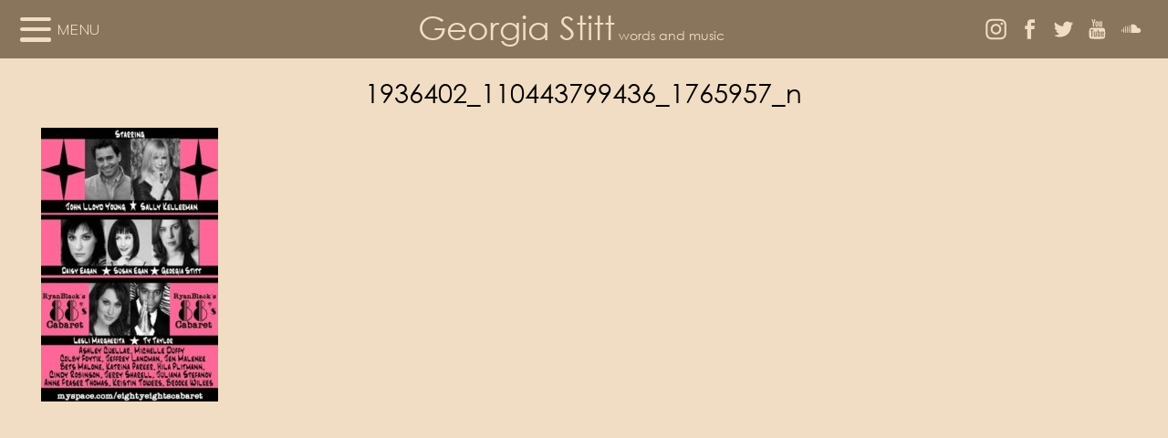

--- FILE ---
content_type: text/html; charset=UTF-8
request_url: https://georgiastitt.com/concerts/1936402_110443799436_1765957_n/
body_size: 19813
content:
<!DOCTYPE html>
<!--[if lt IE 7]>   <html class="no-js lt-ie9 lt-ie8 lt-ie7"> <![endif]-->
<!--[if IE 7]>     <html class="no-js lt-ie9 lt-ie8"> <![endif]-->
<!--[if IE 8]>     <html class="no-js lt-ie9"> <![endif]-->
<!--[if gt IE 8]><!--> <html class="no-js" lang="en-US"> <!--<![endif]-->
<head>
	<meta charset="UTF-8" />
	<meta name="apple-mobile-web-app-capable" content="yes" />
	<meta http-equiv="X-UA-Compatible" content="IE=edge" />
	<meta name="viewport" content="width=device-width, initial-scale=1.0, minimum-scale=1.0, maximum-scale=1.0, user-scalable=no">

	<title>1936402_110443799436_1765957_n - Georgia Stitt</title>
	<link rel="profile" href="https://gmpg.org/xfn/11" />
	<link rel="pingback" href="https://georgiastitt.com/xmlrpc.php" />

	<meta name='robots' content='index, follow, max-image-preview:large, max-snippet:-1, max-video-preview:-1' />

	<!-- This site is optimized with the Yoast SEO plugin v26.8 - https://yoast.com/product/yoast-seo-wordpress/ -->
	<link rel="canonical" href="https://georgiastitt.com/concerts/1936402_110443799436_1765957_n/" />
	<meta property="og:locale" content="en_US" />
	<meta property="og:type" content="article" />
	<meta property="og:title" content="1936402_110443799436_1765957_n - Georgia Stitt" />
	<meta property="og:url" content="https://georgiastitt.com/concerts/1936402_110443799436_1765957_n/" />
	<meta property="og:site_name" content="Georgia Stitt" />
	<meta property="og:image" content="https://georgiastitt.com/concerts/1936402_110443799436_1765957_n" />
	<meta property="og:image:width" content="391" />
	<meta property="og:image:height" content="604" />
	<meta property="og:image:type" content="image/jpeg" />
	<script type="application/ld+json" class="yoast-schema-graph">{"@context":"https://schema.org","@graph":[{"@type":"WebPage","@id":"https://georgiastitt.com/concerts/1936402_110443799436_1765957_n/","url":"https://georgiastitt.com/concerts/1936402_110443799436_1765957_n/","name":"1936402_110443799436_1765957_n - Georgia Stitt","isPartOf":{"@id":"https://georgiastitt.com/#website"},"primaryImageOfPage":{"@id":"https://georgiastitt.com/concerts/1936402_110443799436_1765957_n/#primaryimage"},"image":{"@id":"https://georgiastitt.com/concerts/1936402_110443799436_1765957_n/#primaryimage"},"thumbnailUrl":"https://georgiastitt.com/wp-content/uploads/2018/03/1936402_110443799436_1765957_n.jpg","datePublished":"2018-03-02T17:21:39+00:00","breadcrumb":{"@id":"https://georgiastitt.com/concerts/1936402_110443799436_1765957_n/#breadcrumb"},"inLanguage":"en-US","potentialAction":[{"@type":"ReadAction","target":["https://georgiastitt.com/concerts/1936402_110443799436_1765957_n/"]}]},{"@type":"ImageObject","inLanguage":"en-US","@id":"https://georgiastitt.com/concerts/1936402_110443799436_1765957_n/#primaryimage","url":"https://georgiastitt.com/wp-content/uploads/2018/03/1936402_110443799436_1765957_n.jpg","contentUrl":"https://georgiastitt.com/wp-content/uploads/2018/03/1936402_110443799436_1765957_n.jpg","width":"391","height":"604"},{"@type":"BreadcrumbList","@id":"https://georgiastitt.com/concerts/1936402_110443799436_1765957_n/#breadcrumb","itemListElement":[{"@type":"ListItem","position":1,"name":"Concerts","item":"https://georgiastitt.com/concerts/"},{"@type":"ListItem","position":2,"name":"1936402_110443799436_1765957_n"}]},{"@type":"WebSite","@id":"https://georgiastitt.com/#website","url":"https://georgiastitt.com/","name":"Georgia Stitt","description":"Words and music","potentialAction":[{"@type":"SearchAction","target":{"@type":"EntryPoint","urlTemplate":"https://georgiastitt.com/?s={search_term_string}"},"query-input":{"@type":"PropertyValueSpecification","valueRequired":true,"valueName":"search_term_string"}}],"inLanguage":"en-US"}]}</script>
	<!-- / Yoast SEO plugin. -->


<link rel='dns-prefetch' href='//fonts.googleapis.com' />
<link rel="alternate" type="application/rss+xml" title="Georgia Stitt &raquo; Feed" href="https://georgiastitt.com/feed/" />
<link rel="alternate" type="application/rss+xml" title="Georgia Stitt &raquo; Comments Feed" href="https://georgiastitt.com/comments/feed/" />
<link rel="alternate" title="oEmbed (JSON)" type="application/json+oembed" href="https://georgiastitt.com/wp-json/oembed/1.0/embed?url=https%3A%2F%2Fgeorgiastitt.com%2Fconcerts%2F1936402_110443799436_1765957_n%2F" />
<link rel="alternate" title="oEmbed (XML)" type="text/xml+oembed" href="https://georgiastitt.com/wp-json/oembed/1.0/embed?url=https%3A%2F%2Fgeorgiastitt.com%2Fconcerts%2F1936402_110443799436_1765957_n%2F&#038;format=xml" />
<style id='wp-img-auto-sizes-contain-inline-css' type='text/css'>
img:is([sizes=auto i],[sizes^="auto," i]){contain-intrinsic-size:3000px 1500px}
/*# sourceURL=wp-img-auto-sizes-contain-inline-css */
</style>
<style id='wp-emoji-styles-inline-css' type='text/css'>

	img.wp-smiley, img.emoji {
		display: inline !important;
		border: none !important;
		box-shadow: none !important;
		height: 1em !important;
		width: 1em !important;
		margin: 0 0.07em !important;
		vertical-align: -0.1em !important;
		background: none !important;
		padding: 0 !important;
	}
/*# sourceURL=wp-emoji-styles-inline-css */
</style>
<style id='wp-block-library-inline-css' type='text/css'>
:root{--wp-block-synced-color:#7a00df;--wp-block-synced-color--rgb:122,0,223;--wp-bound-block-color:var(--wp-block-synced-color);--wp-editor-canvas-background:#ddd;--wp-admin-theme-color:#007cba;--wp-admin-theme-color--rgb:0,124,186;--wp-admin-theme-color-darker-10:#006ba1;--wp-admin-theme-color-darker-10--rgb:0,107,160.5;--wp-admin-theme-color-darker-20:#005a87;--wp-admin-theme-color-darker-20--rgb:0,90,135;--wp-admin-border-width-focus:2px}@media (min-resolution:192dpi){:root{--wp-admin-border-width-focus:1.5px}}.wp-element-button{cursor:pointer}:root .has-very-light-gray-background-color{background-color:#eee}:root .has-very-dark-gray-background-color{background-color:#313131}:root .has-very-light-gray-color{color:#eee}:root .has-very-dark-gray-color{color:#313131}:root .has-vivid-green-cyan-to-vivid-cyan-blue-gradient-background{background:linear-gradient(135deg,#00d084,#0693e3)}:root .has-purple-crush-gradient-background{background:linear-gradient(135deg,#34e2e4,#4721fb 50%,#ab1dfe)}:root .has-hazy-dawn-gradient-background{background:linear-gradient(135deg,#faaca8,#dad0ec)}:root .has-subdued-olive-gradient-background{background:linear-gradient(135deg,#fafae1,#67a671)}:root .has-atomic-cream-gradient-background{background:linear-gradient(135deg,#fdd79a,#004a59)}:root .has-nightshade-gradient-background{background:linear-gradient(135deg,#330968,#31cdcf)}:root .has-midnight-gradient-background{background:linear-gradient(135deg,#020381,#2874fc)}:root{--wp--preset--font-size--normal:16px;--wp--preset--font-size--huge:42px}.has-regular-font-size{font-size:1em}.has-larger-font-size{font-size:2.625em}.has-normal-font-size{font-size:var(--wp--preset--font-size--normal)}.has-huge-font-size{font-size:var(--wp--preset--font-size--huge)}.has-text-align-center{text-align:center}.has-text-align-left{text-align:left}.has-text-align-right{text-align:right}.has-fit-text{white-space:nowrap!important}#end-resizable-editor-section{display:none}.aligncenter{clear:both}.items-justified-left{justify-content:flex-start}.items-justified-center{justify-content:center}.items-justified-right{justify-content:flex-end}.items-justified-space-between{justify-content:space-between}.screen-reader-text{border:0;clip-path:inset(50%);height:1px;margin:-1px;overflow:hidden;padding:0;position:absolute;width:1px;word-wrap:normal!important}.screen-reader-text:focus{background-color:#ddd;clip-path:none;color:#444;display:block;font-size:1em;height:auto;left:5px;line-height:normal;padding:15px 23px 14px;text-decoration:none;top:5px;width:auto;z-index:100000}html :where(.has-border-color){border-style:solid}html :where([style*=border-top-color]){border-top-style:solid}html :where([style*=border-right-color]){border-right-style:solid}html :where([style*=border-bottom-color]){border-bottom-style:solid}html :where([style*=border-left-color]){border-left-style:solid}html :where([style*=border-width]){border-style:solid}html :where([style*=border-top-width]){border-top-style:solid}html :where([style*=border-right-width]){border-right-style:solid}html :where([style*=border-bottom-width]){border-bottom-style:solid}html :where([style*=border-left-width]){border-left-style:solid}html :where(img[class*=wp-image-]){height:auto;max-width:100%}:where(figure){margin:0 0 1em}html :where(.is-position-sticky){--wp-admin--admin-bar--position-offset:var(--wp-admin--admin-bar--height,0px)}@media screen and (max-width:600px){html :where(.is-position-sticky){--wp-admin--admin-bar--position-offset:0px}}

/*# sourceURL=wp-block-library-inline-css */
</style><style id='global-styles-inline-css' type='text/css'>
:root{--wp--preset--aspect-ratio--square: 1;--wp--preset--aspect-ratio--4-3: 4/3;--wp--preset--aspect-ratio--3-4: 3/4;--wp--preset--aspect-ratio--3-2: 3/2;--wp--preset--aspect-ratio--2-3: 2/3;--wp--preset--aspect-ratio--16-9: 16/9;--wp--preset--aspect-ratio--9-16: 9/16;--wp--preset--color--black: #000000;--wp--preset--color--cyan-bluish-gray: #abb8c3;--wp--preset--color--white: #ffffff;--wp--preset--color--pale-pink: #f78da7;--wp--preset--color--vivid-red: #cf2e2e;--wp--preset--color--luminous-vivid-orange: #ff6900;--wp--preset--color--luminous-vivid-amber: #fcb900;--wp--preset--color--light-green-cyan: #7bdcb5;--wp--preset--color--vivid-green-cyan: #00d084;--wp--preset--color--pale-cyan-blue: #8ed1fc;--wp--preset--color--vivid-cyan-blue: #0693e3;--wp--preset--color--vivid-purple: #9b51e0;--wp--preset--gradient--vivid-cyan-blue-to-vivid-purple: linear-gradient(135deg,rgb(6,147,227) 0%,rgb(155,81,224) 100%);--wp--preset--gradient--light-green-cyan-to-vivid-green-cyan: linear-gradient(135deg,rgb(122,220,180) 0%,rgb(0,208,130) 100%);--wp--preset--gradient--luminous-vivid-amber-to-luminous-vivid-orange: linear-gradient(135deg,rgb(252,185,0) 0%,rgb(255,105,0) 100%);--wp--preset--gradient--luminous-vivid-orange-to-vivid-red: linear-gradient(135deg,rgb(255,105,0) 0%,rgb(207,46,46) 100%);--wp--preset--gradient--very-light-gray-to-cyan-bluish-gray: linear-gradient(135deg,rgb(238,238,238) 0%,rgb(169,184,195) 100%);--wp--preset--gradient--cool-to-warm-spectrum: linear-gradient(135deg,rgb(74,234,220) 0%,rgb(151,120,209) 20%,rgb(207,42,186) 40%,rgb(238,44,130) 60%,rgb(251,105,98) 80%,rgb(254,248,76) 100%);--wp--preset--gradient--blush-light-purple: linear-gradient(135deg,rgb(255,206,236) 0%,rgb(152,150,240) 100%);--wp--preset--gradient--blush-bordeaux: linear-gradient(135deg,rgb(254,205,165) 0%,rgb(254,45,45) 50%,rgb(107,0,62) 100%);--wp--preset--gradient--luminous-dusk: linear-gradient(135deg,rgb(255,203,112) 0%,rgb(199,81,192) 50%,rgb(65,88,208) 100%);--wp--preset--gradient--pale-ocean: linear-gradient(135deg,rgb(255,245,203) 0%,rgb(182,227,212) 50%,rgb(51,167,181) 100%);--wp--preset--gradient--electric-grass: linear-gradient(135deg,rgb(202,248,128) 0%,rgb(113,206,126) 100%);--wp--preset--gradient--midnight: linear-gradient(135deg,rgb(2,3,129) 0%,rgb(40,116,252) 100%);--wp--preset--font-size--small: 13px;--wp--preset--font-size--medium: 20px;--wp--preset--font-size--large: 36px;--wp--preset--font-size--x-large: 42px;--wp--preset--spacing--20: 0.44rem;--wp--preset--spacing--30: 0.67rem;--wp--preset--spacing--40: 1rem;--wp--preset--spacing--50: 1.5rem;--wp--preset--spacing--60: 2.25rem;--wp--preset--spacing--70: 3.38rem;--wp--preset--spacing--80: 5.06rem;--wp--preset--shadow--natural: 6px 6px 9px rgba(0, 0, 0, 0.2);--wp--preset--shadow--deep: 12px 12px 50px rgba(0, 0, 0, 0.4);--wp--preset--shadow--sharp: 6px 6px 0px rgba(0, 0, 0, 0.2);--wp--preset--shadow--outlined: 6px 6px 0px -3px rgb(255, 255, 255), 6px 6px rgb(0, 0, 0);--wp--preset--shadow--crisp: 6px 6px 0px rgb(0, 0, 0);}:where(.is-layout-flex){gap: 0.5em;}:where(.is-layout-grid){gap: 0.5em;}body .is-layout-flex{display: flex;}.is-layout-flex{flex-wrap: wrap;align-items: center;}.is-layout-flex > :is(*, div){margin: 0;}body .is-layout-grid{display: grid;}.is-layout-grid > :is(*, div){margin: 0;}:where(.wp-block-columns.is-layout-flex){gap: 2em;}:where(.wp-block-columns.is-layout-grid){gap: 2em;}:where(.wp-block-post-template.is-layout-flex){gap: 1.25em;}:where(.wp-block-post-template.is-layout-grid){gap: 1.25em;}.has-black-color{color: var(--wp--preset--color--black) !important;}.has-cyan-bluish-gray-color{color: var(--wp--preset--color--cyan-bluish-gray) !important;}.has-white-color{color: var(--wp--preset--color--white) !important;}.has-pale-pink-color{color: var(--wp--preset--color--pale-pink) !important;}.has-vivid-red-color{color: var(--wp--preset--color--vivid-red) !important;}.has-luminous-vivid-orange-color{color: var(--wp--preset--color--luminous-vivid-orange) !important;}.has-luminous-vivid-amber-color{color: var(--wp--preset--color--luminous-vivid-amber) !important;}.has-light-green-cyan-color{color: var(--wp--preset--color--light-green-cyan) !important;}.has-vivid-green-cyan-color{color: var(--wp--preset--color--vivid-green-cyan) !important;}.has-pale-cyan-blue-color{color: var(--wp--preset--color--pale-cyan-blue) !important;}.has-vivid-cyan-blue-color{color: var(--wp--preset--color--vivid-cyan-blue) !important;}.has-vivid-purple-color{color: var(--wp--preset--color--vivid-purple) !important;}.has-black-background-color{background-color: var(--wp--preset--color--black) !important;}.has-cyan-bluish-gray-background-color{background-color: var(--wp--preset--color--cyan-bluish-gray) !important;}.has-white-background-color{background-color: var(--wp--preset--color--white) !important;}.has-pale-pink-background-color{background-color: var(--wp--preset--color--pale-pink) !important;}.has-vivid-red-background-color{background-color: var(--wp--preset--color--vivid-red) !important;}.has-luminous-vivid-orange-background-color{background-color: var(--wp--preset--color--luminous-vivid-orange) !important;}.has-luminous-vivid-amber-background-color{background-color: var(--wp--preset--color--luminous-vivid-amber) !important;}.has-light-green-cyan-background-color{background-color: var(--wp--preset--color--light-green-cyan) !important;}.has-vivid-green-cyan-background-color{background-color: var(--wp--preset--color--vivid-green-cyan) !important;}.has-pale-cyan-blue-background-color{background-color: var(--wp--preset--color--pale-cyan-blue) !important;}.has-vivid-cyan-blue-background-color{background-color: var(--wp--preset--color--vivid-cyan-blue) !important;}.has-vivid-purple-background-color{background-color: var(--wp--preset--color--vivid-purple) !important;}.has-black-border-color{border-color: var(--wp--preset--color--black) !important;}.has-cyan-bluish-gray-border-color{border-color: var(--wp--preset--color--cyan-bluish-gray) !important;}.has-white-border-color{border-color: var(--wp--preset--color--white) !important;}.has-pale-pink-border-color{border-color: var(--wp--preset--color--pale-pink) !important;}.has-vivid-red-border-color{border-color: var(--wp--preset--color--vivid-red) !important;}.has-luminous-vivid-orange-border-color{border-color: var(--wp--preset--color--luminous-vivid-orange) !important;}.has-luminous-vivid-amber-border-color{border-color: var(--wp--preset--color--luminous-vivid-amber) !important;}.has-light-green-cyan-border-color{border-color: var(--wp--preset--color--light-green-cyan) !important;}.has-vivid-green-cyan-border-color{border-color: var(--wp--preset--color--vivid-green-cyan) !important;}.has-pale-cyan-blue-border-color{border-color: var(--wp--preset--color--pale-cyan-blue) !important;}.has-vivid-cyan-blue-border-color{border-color: var(--wp--preset--color--vivid-cyan-blue) !important;}.has-vivid-purple-border-color{border-color: var(--wp--preset--color--vivid-purple) !important;}.has-vivid-cyan-blue-to-vivid-purple-gradient-background{background: var(--wp--preset--gradient--vivid-cyan-blue-to-vivid-purple) !important;}.has-light-green-cyan-to-vivid-green-cyan-gradient-background{background: var(--wp--preset--gradient--light-green-cyan-to-vivid-green-cyan) !important;}.has-luminous-vivid-amber-to-luminous-vivid-orange-gradient-background{background: var(--wp--preset--gradient--luminous-vivid-amber-to-luminous-vivid-orange) !important;}.has-luminous-vivid-orange-to-vivid-red-gradient-background{background: var(--wp--preset--gradient--luminous-vivid-orange-to-vivid-red) !important;}.has-very-light-gray-to-cyan-bluish-gray-gradient-background{background: var(--wp--preset--gradient--very-light-gray-to-cyan-bluish-gray) !important;}.has-cool-to-warm-spectrum-gradient-background{background: var(--wp--preset--gradient--cool-to-warm-spectrum) !important;}.has-blush-light-purple-gradient-background{background: var(--wp--preset--gradient--blush-light-purple) !important;}.has-blush-bordeaux-gradient-background{background: var(--wp--preset--gradient--blush-bordeaux) !important;}.has-luminous-dusk-gradient-background{background: var(--wp--preset--gradient--luminous-dusk) !important;}.has-pale-ocean-gradient-background{background: var(--wp--preset--gradient--pale-ocean) !important;}.has-electric-grass-gradient-background{background: var(--wp--preset--gradient--electric-grass) !important;}.has-midnight-gradient-background{background: var(--wp--preset--gradient--midnight) !important;}.has-small-font-size{font-size: var(--wp--preset--font-size--small) !important;}.has-medium-font-size{font-size: var(--wp--preset--font-size--medium) !important;}.has-large-font-size{font-size: var(--wp--preset--font-size--large) !important;}.has-x-large-font-size{font-size: var(--wp--preset--font-size--x-large) !important;}
/*# sourceURL=global-styles-inline-css */
</style>

<style id='classic-theme-styles-inline-css' type='text/css'>
/*! This file is auto-generated */
.wp-block-button__link{color:#fff;background-color:#32373c;border-radius:9999px;box-shadow:none;text-decoration:none;padding:calc(.667em + 2px) calc(1.333em + 2px);font-size:1.125em}.wp-block-file__button{background:#32373c;color:#fff;text-decoration:none}
/*# sourceURL=/wp-includes/css/classic-themes.min.css */
</style>
<link rel='stylesheet' id='shadowbox-js-css' href='https://georgiastitt.com/wp-content/themes/rhd-georgia-2.0/node_modules/shadowbox-js/source/shadowbox.css?ver=d02517491f018a9f25c3374997fc5c4e' type='text/css' media='all' />
<link rel='stylesheet' id='rhd-main-css' href='https://georgiastitt.com/wp-content/themes/rhd-georgia-2.0/assets/css/main.css' type='text/css' media='all' />
<link rel='stylesheet' id='rhd-normalize-css' href='https://georgiastitt.com/wp-content/themes/rhd-georgia-2.0/assets/css/normalize.css' type='text/css' media='all' />
<link rel='stylesheet' id='google-fonts-css' href='//fonts.googleapis.com/css?family=Muli%3A300%2C400%2C700%2C400italic&#038;ver=d02517491f018a9f25c3374997fc5c4e' type='text/css' media='all' />
<link rel='stylesheet' id='slidebars-js-css' href='https://georgiastitt.com/wp-content/themes/rhd-georgia-2.0/assets/js/vendor/slidebars/slidebars.css' type='text/css' media='screen' />
<link rel='stylesheet' id='rhd-si-main-css' href='https://georgiastitt.com/wp-content/mu-plugins/rhd-theme-addons/css/rhd-si-main.css?ver=d02517491f018a9f25c3374997fc5c4e' type='text/css' media='all' />
<link rel='stylesheet' id='wp-pagenavi-css' href='https://georgiastitt.com/wp-content/plugins/wp-pagenavi/pagenavi-css.css?ver=2.70' type='text/css' media='all' />
<link rel='stylesheet' id='glg-photobox-style-css' href='https://georgiastitt.com/wp-content/plugins/gallery-lightbox-slider/css/photobox/photobox.min.css?ver=1.0.0.43' type='text/css' media='' />
<script type="text/javascript" src="https://georgiastitt.com/wp-includes/js/jquery/jquery.min.js?ver=3.7.1" id="jquery-core-js"></script>
<script type="text/javascript" src="https://georgiastitt.com/wp-includes/js/jquery/jquery-migrate.min.js?ver=3.4.1" id="jquery-migrate-js"></script>
<script type="text/javascript" src="https://georgiastitt.com/wp-content/plugins/gallery-lightbox-slider/js/jquery/photobox/jquery.photobox.min.js?ver=1.0.0.43" id="glg-photobox-js"></script>
<link rel="https://api.w.org/" href="https://georgiastitt.com/wp-json/" /><link rel="alternate" title="JSON" type="application/json" href="https://georgiastitt.com/wp-json/wp/v2/media/69268" /><link rel="EditURI" type="application/rsd+xml" title="RSD" href="https://georgiastitt.com/xmlrpc.php?rsd" />

<link rel='shortlink' href='https://georgiastitt.com/?p=69268' />
<link rel="icon" href="https://georgiastitt.com/wp-content/uploads/2018/02/cropped-Stage-Candor_Georgia-Stitt_Bio-copy-32x32.jpg" sizes="32x32" />
<link rel="icon" href="https://georgiastitt.com/wp-content/uploads/2018/02/cropped-Stage-Candor_Georgia-Stitt_Bio-copy-192x192.jpg" sizes="192x192" />
<link rel="apple-touch-icon" href="https://georgiastitt.com/wp-content/uploads/2018/02/cropped-Stage-Candor_Georgia-Stitt_Bio-copy-180x180.jpg" />
<meta name="msapplication-TileImage" content="https://georgiastitt.com/wp-content/uploads/2018/02/cropped-Stage-Candor_Georgia-Stitt_Bio-copy-270x270.jpg" />
<link rel='stylesheet' id='dashicons-css' href='https://georgiastitt.com/wp-includes/css/dashicons.min.css?ver=d02517491f018a9f25c3374997fc5c4e' type='text/css' media='all' />
<link rel='stylesheet' id='nf-display-css' href='https://georgiastitt.com/wp-content/plugins/ninja-forms/assets/css/display-structure.css?ver=d02517491f018a9f25c3374997fc5c4e' type='text/css' media='all' />
</head>

<body class="attachment wp-singular attachment-template-default attachmentid-69268 attachment-jpeg wp-theme-rhd-georgia-20  desktop">
	<!--[if lt IE 7]>
		<p class="browsehappy">You are using an <strong>outdated</strong> browser. It's time... <a href="//browsehappy.com/">Upgrade your browser</a> to improve your experience. And your life.</p>
	<![endif]-->

	
	<div id="site-menu-slidebar" off-canvas="site-nav left push">
		<div id="rhd-social-icons-slidebar" class="widget widget-rhd-social-icons widget-rhd-social-icons-slidebar">
			<style scoped>
			#rhd-social-icons-list-slidebar a path {
				fill: #ffffff;
			}

			#rhd-social-icons-list-slidebar a:hover path,
			#rhd-social-icons-list-slidebar a:active path {
				fill: #7e0428;
			}
		</style>

		<ul id="rhd-social-icons-list-slidebar" class="rhd-social-icons">
			
	<li class="rhd-social-icon instagram-icon">
		<a href="//instagram.com/georgiastitt" target="_blank">
			<svg width="100%" height="100%" viewBox="0 0 80 80" version="1.1" xmlns="http://www.w3.org/2000/svg" class="icon" xmlns:xlink="http://www.w3.org/1999/xlink">
				<path d="M53.6273834,29.3941728 C53.6273834,30.7257542 52.5479061,31.8051518 51.2163247,31.8051518 C49.8848231,31.8051518 48.8053458,30.7257542 48.8053458,29.3941728 C48.8053458,28.0625915 49.8848231,26.9831141 51.2163247,26.9831141 C52.5479061,26.9831141 53.6273834,28.0625915 53.6273834,29.3941728 L53.6273834,29.3941728 Z M40.0918368,20 C34.6351925,20 33.9509785,20.0231288 31.8079747,20.1209078 C29.6694372,20.2184476 28.2088928,20.5581221 26.9309065,21.0548332 C25.6096932,21.568213 24.489222,22.2552184 23.3721803,23.3721803 C22.2552184,24.489222 21.568213,25.6096932 21.0548332,26.9309065 C20.5581221,28.2088928 20.2184476,29.6694372 20.1209078,31.8079747 C20.0231288,33.9509785 20,34.6351925 20,40.0918368 C20,45.5484013 20.0231288,46.2326153 20.1209078,48.375619 C20.2184476,50.5141566 20.5581221,51.974701 21.0548332,53.2526873 C21.568213,54.5739005 22.2552184,55.6943717 23.3721803,56.8114134 C24.489222,57.9283754 25.6096932,58.6153808 26.9309065,59.1288403 C28.2088928,59.6254717 29.6694372,59.9651461 31.8079747,60.0626859 C33.9509785,60.1604649 34.6351925,60.1835937 40.0918368,60.1835937 C45.5484013,60.1835937 46.2326153,60.1604649 48.375619,60.0626859 C50.5141566,59.9651461 51.974701,59.6254717 53.2526873,59.1288403 C54.5739005,58.6153808 55.6943717,57.9283754 56.8114134,56.8114134 C57.9283754,55.6943717 58.6153808,54.5739005 59.1288403,53.2526873 C59.6254717,51.974701 59.9651461,50.5141566 60.0626859,48.375619 C60.1604649,46.2326153 60.1835937,45.5484013 60.1835937,40.0918368 C60.1835937,34.6351925 60.1604649,33.9509785 60.0626859,31.8079747 C59.9651461,29.6694372 59.6254717,28.2088928 59.1288403,26.9309065 C58.6153808,25.6096932 57.9283754,24.489222 56.8114134,23.3721803 C55.6943717,22.2552184 54.5739005,21.568213 53.2526873,21.0548332 C51.974701,20.5581221 50.5141566,20.2184476 48.375619,20.1209078 C46.2326153,20.0231288 45.5484013,20 40.0918368,20 Z M40.0918368,23.6201371 C45.4565241,23.6201371 46.0920081,23.640634 48.2106069,23.7372965 C50.1695373,23.8266215 51.2333828,24.1539341 51.9413636,24.4290871 C52.8791969,24.7935653 53.5484968,25.2289452 54.2515328,25.9320609 C54.9546486,26.635097 55.3900285,27.3043969 55.7545066,28.2422302 C56.0296597,28.950211 56.3569722,30.0140564 56.4462973,31.9729868 C56.5429597,34.0915857 56.5634566,34.7270697 56.5634566,40.0918368 C56.5634566,45.4565241 56.5429597,46.0920081 56.4462973,48.2106069 C56.3569722,50.1695373 56.0296597,51.2333828 55.7545066,51.9413636 C55.3900285,52.8791969 54.9546486,53.5484968 54.2515328,54.2515328 C53.5484968,54.9546486 52.8791969,55.3900285 51.9413636,55.7545066 C51.2333828,56.0296597 50.1695373,56.3569722 48.2106069,56.4462973 C46.0923271,56.5429597 45.4569229,56.5634566 40.0918368,56.5634566 C34.7266709,56.5634566 34.0913464,56.5429597 31.9729868,56.4462973 C30.0140564,56.3569722 28.950211,56.0296597 28.2422302,55.7545066 C27.3043969,55.3900285 26.635097,54.9546486 25.9320609,54.2515328 C25.2290249,53.5484968 24.7935653,52.8791969 24.4290871,51.9413636 C24.1539341,51.2333828 23.8266215,50.1695373 23.7372965,48.2106069 C23.640634,46.0920081 23.6201371,45.4565241 23.6201371,40.0918368 C23.6201371,34.7270697 23.640634,34.0915857 23.7372965,31.9729868 C23.8266215,30.0140564 24.1539341,28.950211 24.4290871,28.2422302 C24.7935653,27.3043969 25.2289452,26.635097 25.9320609,25.9320609 C26.635097,25.2289452 27.3043969,24.7935653 28.2422302,24.4290871 C28.950211,24.1539341 30.0140564,23.8266215 31.9729868,23.7372965 C34.0915857,23.640634 34.7270697,23.6201371 40.0918368,23.6201371 L40.0918368,23.6201371 Z M39.9192245,46.6164503 C36.2203697,46.6164503 33.221919,43.6179996 33.221919,39.9192245 C33.221919,36.2203697 36.2203697,33.221919 39.9192245,33.221919 C43.6179996,33.221919 46.6164503,36.2203697 46.6164503,39.9192245 C46.6164503,43.6179996 43.6179996,46.6164503 39.9192245,46.6164503 Z M39.9192245,29.6017819 C34.2210038,29.6017819 29.6017819,34.2210038 29.6017819,39.9192245 C29.6017819,45.6173655 34.2210038,50.2365874 39.9192245,50.2365874 C45.6173655,50.2365874 50.2365874,45.6173655 50.2365874,39.9192245 C50.2365874,34.2210038 45.6173655,29.6017819 39.9192245,29.6017819 L39.9192245,29.6017819 Z" fill-rule="nonzero" />			</svg>
		</a>
	</li>

	
	<li class="rhd-social-icon facebook-icon">
		<a href="https://www.facebook.com/GeorgiaStittMusic" target="_blank">
			<svg width="100%" height="100%" viewBox="0 0 80 80" version="1.1" xmlns="http://www.w3.org/2000/svg" class="icon" xmlns:xlink="http://www.w3.org/1999/xlink">
				<path d="M35.3320312,59 L42.4570312,59 L42.4570312,40 L48.9140625,40 L49.5820312,33.46875 L42.4570312,33.46875 L42.4570312,30.203125 C42.4570312,29.2135385 42.6054687,28.5208365 42.9023437,28.125 C43.1992187,27.7291635 43.9166587,27.53125 45.0546875,27.53125 L49.5820312,27.53125 L49.5820312,21 L43.0507812,21 C40.082017,21 38.0533917,21.705071 36.9648438,23.115232 C35.8762957,24.5253977 35.3320312,26.6900915 35.3320312,29.609375 L35.3320312,33.46875 L30.5820312,33.46875 L30.5820312,40 L35.3320312,40 L35.3320312,59 Z"/>			</svg>
		</a>
	</li>

	
	<li class="rhd-social-icon twitter-icon">
		<a href="//twitter.com/georgiastitt" target="_blank">
			<svg width="100%" height="100%" viewBox="0 0 80 80" version="1.1" xmlns="http://www.w3.org/2000/svg" class="icon" xmlns:xlink="http://www.w3.org/1999/xlink">
				<path d="M57.9609375,25.5807393 C56.427077,26.4518529 54.7695408,27.0567835 52.9882812,27.3955496 C51.4544207,25.7985072 49.5494903,25 47.2734375,25 C45.1458223,25 43.3151105,25.7501154 41.78125,27.2503648 C40.2473895,28.7506142 39.4804688,30.54121 39.4804688,32.6222033 C39.4804688,33.2029473 39.5546875,33.7836773 39.703125,34.3644212 C36.5364425,34.2192364 33.555352,33.4449251 30.7597633,32.041464 C27.9641793,30.638003 25.601572,28.7506188 23.671875,26.3792558 C22.9296837,27.5407391 22.5585938,28.8231926 22.5585938,30.2266537 C22.5585938,32.9367828 23.7213425,35.0419442 26.046875,36.5421936 C24.8098895,36.5421936 23.6471408,36.227628 22.5585938,35.5984922 L22.5585938,35.743677 C22.5585938,37.5343007 23.1399681,39.1313152 24.3027344,40.5347763 C25.4655006,41.9382373 26.9622285,42.8335329 28.7929688,43.2206955 C28.1002573,43.3658804 27.4075553,43.4384728 26.7148438,43.4384728 C26.2200505,43.4384728 25.725262,43.3900763 25.2304688,43.2932879 C25.7747428,44.8419338 26.7024652,46.1122894 28.0136743,47.1043873 C29.3248785,48.0964898 30.8216083,48.592534 32.5039062,48.592534 C29.6835795,50.7703171 26.4674638,51.8591926 22.8554688,51.8591926 C22.2617159,51.8591926 21.6432322,51.8349953 21,51.7866002 C24.6614767,54.0611739 28.6445075,55.1984436 32.9492188,55.1984436 C36.4127763,55.1984436 39.5794112,54.5451184 42.4492188,53.2384484 C45.3190263,51.9317785 47.6568908,50.2258749 49.4628883,48.120681 C51.2688905,46.0154918 52.6666635,43.6925578 53.65625,41.1518094 C54.6458365,38.6110657 55.140625,36.0582566 55.140625,33.4933123 L55.140625,32.5496109 C56.6744855,31.4365195 57.9609328,30.1056741 59,28.5570282 C57.5650963,29.186164 56.0807355,29.5975179 54.546875,29.7910992 C56.229173,28.7748008 57.3671828,27.371363 57.9609375,25.5807393 L57.9609375,25.5807393 Z" />			</svg>
		</a>
	</li>

	
	<li class="rhd-social-icon youtube-icon">
		<a href="https://youtube.com/user/GeorgiaStittMusic/" target="_blank">
			<svg width="100%" height="100%" viewBox="0 0 80 80" version="1.1" xmlns="http://www.w3.org/2000/svg" class="icon" xmlns:xlink="http://www.w3.org/1999/xlink">
				<path d="M44.0178585,47.3794623 L44.0178585,51.853796 C44.0178585,52.8009698 43.7421922,53.2745543 43.1908502,53.2745543 C42.8656985,53.2745543 42.5476195,53.1190488 42.2366085,52.8080378 L42.2366085,46.4252253 C42.5476195,46.1142095 42.8656985,45.958704 43.1908502,45.958704 C43.7421922,45.958704 44.0178585,46.4322885 44.0178585,47.3794623 L44.0178585,47.3794623 Z M51.1852665,47.400671 L51.1852665,48.3761168 L49.2767877,48.3761168 L49.2767877,47.400671 C49.2767877,46.4393565 49.594862,45.958704 50.2310247,45.958704 C50.8671922,45.958704 51.1852665,46.4393565 51.1852665,47.400671 L51.1852665,47.400671 Z M30.7008915,42.7778997 L32.9698667,42.7778997 L32.9698667,40.7846002 L26.3537946,40.7846002 L26.3537946,42.7778997 L28.5803571,42.7778997 L28.5803571,54.84375 L30.7008915,54.84375 L30.7008915,42.7778997 Z M36.8080377,54.84375 L38.6953125,54.84375 L38.6953125,44.3683042 L36.8080377,44.3683042 L36.8080377,52.3839292 C36.3839245,52.9776792 35.9810295,53.2745542 35.599329,53.2745542 C35.3448667,53.2745542 35.1964292,53.1261167 35.1540165,52.8292417 C35.1398805,52.786829 35.1328125,52.5394347 35.1328125,52.0870542 L35.1328125,44.3683042 L33.2455377,44.3683042 L33.2455377,52.6596002 C33.2455377,53.3523117 33.3020817,53.8683042 33.4151792,54.2075872 C33.5848207,54.7306572 33.9947885,54.9921875 34.6450872,54.9921875 C35.3236627,54.9921875 36.0446367,54.5610162 36.8080377,53.6986627 L36.8080377,54.84375 Z M45.9051333,51.7053585 L45.9051333,47.5278997 C45.9051333,46.4959005 45.8415165,45.7961305 45.7142878,45.4285707 C45.4739568,44.6369025 44.9721003,44.2410707 44.208704,44.2410707 C43.5018565,44.2410707 42.8444993,44.6227617 42.2366085,45.3861627 L42.2366085,40.7846002 L40.349329,40.7846002 L40.349329,54.84375 L42.2366085,54.84375 L42.2366085,53.8258915 C42.8727713,54.6034266 43.5301285,54.9921875 44.208704,54.9921875 C44.9721003,54.9921875 45.4739568,54.6034266 45.7142878,53.8258915 C45.8415165,53.4441957 45.9051333,52.7373577 45.9051333,51.7053585 L45.9051333,51.7053585 Z M53.072546,51.4933043 L53.072546,51.2176333 L51.1428585,51.2176333 C51.1428585,51.9386215 51.1287225,52.3697933 51.1004458,52.5111628 C51.001489,53.020092 50.71875,53.2745543 50.2522335,53.2745543 C49.60193,53.2745543 49.2767878,52.7868338 49.2767878,51.8113833 L49.2767878,49.9665165 L53.072546,49.9665165 L53.072546,47.7823668 C53.072546,46.6655468 52.8817005,45.8456113 52.5,45.322546 C51.948658,44.6015578 51.1994073,44.2410708 50.2522335,44.2410708 C49.290919,44.2410708 48.5346003,44.6015578 47.9832583,45.322546 C47.5874218,45.8456113 47.3895083,46.6655468 47.3895083,47.7823668 L47.3895083,51.4508915 C47.3895083,52.5677163 47.5944898,53.387647 48.0044623,53.9107123 C48.5558043,54.6317 49.319191,54.9921875 50.2946415,54.9921875 C51.3125048,54.9921875 52.0758915,54.6175631 52.5848208,53.8683043 C52.8392878,53.4866038 52.9877253,53.1049128 53.0301333,52.7232123 C53.05841,52.5959835 53.072546,52.1860158 53.072546,51.4933043 L53.072546,51.4933043 Z M40.1796875,32.1328125 L40.1796875,27.6796875 C40.1796875,26.704237 39.8757493,26.2165165 39.2678585,26.2165165 C38.6599678,26.2165165 38.3560248,26.704237 38.3560248,27.6796875 L38.3560248,32.1328125 C38.3560248,33.122399 38.6599678,33.6171875 39.2678585,33.6171875 C39.8757493,33.6171875 40.1796875,33.122399 40.1796875,32.1328125 L40.1796875,32.1328125 Z M55.4263373,48.0580378 C55.4263373,51.3660898 55.2425598,53.8400228 54.875,55.4799109 C54.6770817,56.3139923 54.267114,57.0137619 53.6450873,57.5792413 C53.0230605,58.1447202 52.3020865,58.4698658 51.4821415,58.5546875 C48.880937,58.851564 44.957988,59 39.713171,59 C34.468354,59 30.5454003,58.851564 27.9441962,58.5546875 C27.1242517,58.4698658 26.3997428,58.1447202 25.7706475,57.5792413 C25.1415518,57.0137619 24.73512,56.3139923 24.5513392,55.4799109 C24.1837779,53.8965715 24,51.4226338 24,48.0580378 C24,44.7499858 24.1837779,42.276048 24.5513392,40.6361628 C24.7492569,39.802077 25.1592233,39.1023118 25.78125,38.536829 C26.4032767,37.971351 27.1313202,37.639136 27.9654017,37.5401793 C30.5524683,37.2574403 34.468354,37.1160708 39.713171,37.1160708 C44.957988,37.1160708 48.880937,37.2574403 51.4821415,37.5401793 C52.3020865,37.639136 53.0265945,37.971351 53.655694,38.536829 C54.2847888,39.1023118 54.6912177,39.802077 54.875,40.6361628 C55.2425598,42.219504 55.4263373,44.693437 55.4263373,48.0580378 L55.4263373,48.0580378 Z M34.2633915,21 L36.4263373,21 L33.8604918,29.4609375 L33.8604918,35.2075872 L31.739954,35.2075872 L31.739954,29.4609375 C31.5420358,28.4148022 31.1108688,26.9163055 30.4464293,24.9653997 C29.9233593,23.509292 29.4639155,22.1875047 29.068079,21 L31.3158503,21 L32.8214293,26.5770082 L34.2633915,21 Z M42.109375,28.0613833 L42.109375,31.7723208 C42.109375,32.9174175 41.9114615,33.7514843 41.515625,34.2745543 C40.992555,34.9955378 40.243309,35.3560248 39.2678585,35.3560248 C38.32068,35.3560248 37.578502,34.9955378 37.041296,34.2745543 C36.6454595,33.7373483 36.447546,32.9032815 36.447546,31.7723208 L36.447546,28.0613833 C36.447546,26.9304273 36.6454595,26.1034238 37.041296,25.5803585 C37.578502,24.8593703 38.32068,24.4988833 39.2678585,24.4988833 C40.243309,24.4988833 40.992555,24.8593703 41.515625,25.5803585 C41.9114615,26.1034238 42.109375,26.9304273 42.109375,28.0613833 L42.109375,28.0613833 Z M49.213171,24.6261167 L49.213171,35.2075872 L47.2834835,35.2075872 L47.2834835,34.041296 C46.5342233,34.917785 45.8061813,35.3560247 45.099329,35.3560247 C44.4490303,35.3560247 44.0319945,35.0944945 43.8482123,34.5714292 C43.7351195,34.2321415 43.6785708,33.702013 43.6785708,32.9810247 L43.6785708,24.6261167 L45.6082583,24.6261167 L45.6082583,32.4084835 C45.6082583,32.875 45.6153263,33.1223942 45.6294623,33.150671 C45.671875,33.461682 45.8203125,33.6171875 46.0747748,33.6171875 C46.4564753,33.6171875 46.859375,33.3132492 47.2834835,32.7053585 L47.2834835,24.6261167 L49.213171,24.6261167 Z" />			</svg>
		</a>
	</li>

	
	<li class="rhd-social-icon soundcloud-icon">
		<a href="//soundcloud.com/georgiastitt" target="_blank">
			<svg width="100%" height="100%" viewBox="0 0 80 80" version="1.1" xmlns="http://www.w3.org/2000/svg" class="icon" xmlns:xlink="http://www.w3.org/1999/xlink">
				<path d="M22.2617188,45.4550805 L22.8925781,42.7832055 L22.2617188,40.0371118 C22.2617188,39.987631 22.2246099,39.950524 22.1503906,39.925786 C22.0761714,39.9010433 22.0019536,39.8886743 21.9277344,39.8886743 C21.8287757,39.8886743 21.742188,39.9010433 21.6679688,39.925786 C21.5937495,39.950524 21.5566406,39.987631 21.5566406,40.0371118 L21,42.7832055 L21.5566406,45.4550805 C21.5566406,45.4798204 21.5937495,45.5045594 21.6679688,45.5292993 C21.742188,45.5540392 21.8287757,45.5664086 21.9277344,45.5664086 C22.0019536,45.5664086 22.0761714,45.5540392 22.1503906,45.5292993 C22.2246099,45.5045594 22.2617188,45.4798204 22.2617188,45.4550805 L22.2617188,45.4550805 Z M26.1582055,46.9023461 L26.7148438,42.8203149 L26.1582055,36.4375 C26.1582055,36.3632812 26.1149093,36.2952517 26.0283215,36.233402 C25.941729,36.1715522 25.8365877,36.140625 25.7128906,36.140625 C25.5891921,36.140625 25.4840499,36.1715522 25.3974607,36.233402 C25.310872,36.2952517 25.2675781,36.3632812 25.2675781,36.4375 L24.7851562,42.8203149 L25.2675781,46.9023461 C25.2675781,47.001305 25.310872,47.075523 25.3974607,47.1250024 C25.4840499,47.1744818 25.5891921,47.1992211 25.7128906,47.1992211 C25.8365877,47.1992211 25.941729,47.1744818 26.0283215,47.1250024 C26.1149093,47.075523 26.1582055,47.001305 26.1582055,46.9023461 L26.1582055,46.9023461 Z M30.0546875,46.8652368 L30.5,42.8203149 L30.0546875,34.359375 C30.0546875,34.2356803 30.0052067,34.142908 29.90625,34.0810582 C29.8072933,34.0192085 29.6835938,33.988286 29.5351562,33.988286 C29.3867188,33.988286 29.2630192,34.0192085 29.1640625,34.0810582 C29.0651058,34.142908 29.003256,34.2356803 28.978518,34.359375 L28.6074195,42.8203149 L28.978518,46.8652368 C29.003256,46.9641956 29.0651058,47.0445984 29.1640625,47.1064477 C29.2630192,47.168297 29.3867188,47.1992211 29.5351562,47.1992211 C29.6835938,47.1992211 29.8072933,47.168297 29.90625,47.1064477 C30.0052067,47.0445984 30.0546875,46.9641956 30.0546875,46.8652368 L30.0546875,46.8652368 Z M33.9511695,46.791018 L34.2851562,42.8203149 L33.9511695,34.285161 C33.9264315,34.1614615 33.8583973,34.0625048 33.7470715,33.988286 C33.635741,33.9140625 33.4934928,33.8769555 33.3203125,33.8769555 C33.171875,33.8769555 33.0358065,33.9140625 32.912107,33.988286 C32.7884123,34.0625048 32.7265625,34.1614615 32.7265625,34.285161 L32.3925805,42.8203149 L32.7265625,46.791018 C32.7265625,46.9147166 32.7884123,47.0136739 32.912107,47.087893 C33.0358065,47.1621121 33.171875,47.1992211 33.3203125,47.1992211 C33.4934928,47.1992211 33.635741,47.1621121 33.7470715,47.087893 C33.8583973,47.0136739 33.9264315,46.9147166 33.9511695,46.791018 L33.9511695,46.791018 Z M37.8105445,46.7539086 L38.1074195,42.8203149 L37.8105445,33.0234375 C37.8105445,32.8997428 37.742515,32.7884123 37.6064465,32.6894555 C37.470378,32.5904987 37.315756,32.541018 37.1425805,32.541018 C36.9446623,32.541018 36.7838558,32.5904987 36.6601562,32.6894555 C36.5364567,32.7884123 36.474607,32.8997428 36.474607,33.0234375 L36.2148438,42.8203149 L36.474607,46.7539086 C36.474607,46.8776072 36.5364567,46.9889342 36.6601562,47.087893 C36.7838558,47.1868518 36.9446623,47.2363305 37.1425805,47.2363305 C37.315756,47.2363305 37.470378,47.1868518 37.6064465,47.087893 C37.742515,46.9889342 37.8105445,46.8776072 37.8105445,46.7539086 L37.8105445,46.7539086 Z M40.5195312,47.2363305 L42.634768,47.2363305 L47.291991,47.2363305 L51.9492188,47.2363305 L54.1015625,47.2363305 C55.4622475,47.2363305 56.6188108,46.772468 57.5712903,45.8447287 C58.5237697,44.9169901 59,43.7975347 59,42.4863305 C59,41.1751262 58.5237697,40.0618545 57.5712903,39.1464868 C56.6188108,38.231119 55.4622475,37.7734375 54.1015625,37.7734375 C53.7552067,37.7734375 53.4274092,37.8043647 53.1181653,37.8662145 C52.8089165,37.9280642 52.5058618,38.0208365 52.208982,38.144536 C52.1100253,37.055988 51.8193395,36.054042 51.3369153,35.1386743 C50.854491,34.2233065 50.2298233,33.4192788 49.462893,32.7265625 C48.695958,32.033851 47.811527,31.4895865 46.8095715,31.09375 C45.8076113,30.6979183 44.7376358,30.5 43.599607,30.5 C43.0553377,30.5 42.517253,30.5494808 41.9853528,30.6484375 C41.4534478,30.747399 40.9524748,30.8958365 40.4824195,31.09375 C40.284506,31.1432308 40.154622,31.211265 40.0927723,31.2978528 C40.0309225,31.3844452 40,31.5019555 40,31.650393 L40,46.6796899 C40,46.8281281 40.0494808,46.9518248 40.1484375,47.0507836 C40.2473942,47.1497425 40.3710938,47.2115908 40.5195312,47.2363305 L40.5195312,47.2363305 Z" />			</svg>
		</a>
	</li>

			</ul>
	</div>		<nav id="site-navigation-container" class="menu-slide-in-menu-container"><ul id="site-navigation" class="site-navigation"><li id="menu-item-68974" class="menu-item menu-item-type-post_type menu-item-object-page menu-item-home menu-item-68974"><a href="https://georgiastitt.com/">Home</a></li>
<li id="menu-item-68975" class="menu-item menu-item-type-post_type menu-item-object-page menu-item-has-children menu-item-68975"><a href="https://georgiastitt.com/bio/">About</a>
<ul class="sub-menu">
	<li id="menu-item-68989" class="menu-item menu-item-type-post_type menu-item-object-page menu-item-68989"><a href="https://georgiastitt.com/bio/">Biography</a></li>
	<li id="menu-item-68981" class="menu-item menu-item-type-post_type menu-item-object-page menu-item-68981"><a href="https://georgiastitt.com/news/">News</a></li>
	<li id="menu-item-69092" class="menu-item menu-item-type-post_type menu-item-object-page menu-item-69092"><a href="https://georgiastitt.com/photos/">Photos</a></li>
</ul>
</li>
<li id="menu-item-68986" class="menu-item menu-item-type-post_type menu-item-object-page menu-item-has-children menu-item-68986"><a href="https://georgiastitt.com/songs/">Music</a>
<ul class="sub-menu">
	<li id="menu-item-68985" class="menu-item menu-item-type-post_type menu-item-object-page menu-item-68985"><a href="https://georgiastitt.com/shows/">Shows</a></li>
	<li id="menu-item-68976" class="menu-item menu-item-type-post_type menu-item-object-page menu-item-68976"><a href="https://georgiastitt.com/albums/">Recordings</a></li>
	<li id="menu-item-68990" class="menu-item menu-item-type-post_type menu-item-object-page menu-item-68990"><a href="https://georgiastitt.com/songs/">Songs</a></li>
	<li id="menu-item-69102" class="menu-item menu-item-type-post_type menu-item-object-page menu-item-69102"><a href="https://georgiastitt.com/concerts/">Concerts</a></li>
</ul>
</li>
<li id="menu-item-69098" class="menu-item menu-item-type-post_type menu-item-object-page menu-item-has-children menu-item-69098"><a href="https://georgiastitt.com/words/">Words</a>
<ul class="sub-menu">
	<li id="menu-item-69099" class="menu-item menu-item-type-post_type menu-item-object-page menu-item-69099"><a href="https://georgiastitt.com/words/">Essays</a></li>
	<li id="menu-item-69097" class="menu-item menu-item-type-post_type menu-item-object-page menu-item-69097"><a href="https://georgiastitt.com/interviews/">Interviews</a></li>
</ul>
</li>
<li id="menu-item-68987" class="menu-item menu-item-type-post_type menu-item-object-page menu-item-68987"><a href="https://georgiastitt.com/teaching/">Teaching</a></li>
<li id="menu-item-68994" class="menu-item menu-item-type-post_type menu-item-object-page menu-item-has-children menu-item-68994"><a href="https://georgiastitt.com/activism/">Activism</a>
<ul class="sub-menu">
	<li id="menu-item-71674" class="menu-item menu-item-type-custom menu-item-object-custom menu-item-71674"><a href="http://maestramusic.org">Maestra</a></li>
</ul>
</li>
<li id="menu-item-68978" class="menu-item menu-item-type-post_type menu-item-object-page menu-item-68978"><a href="https://georgiastitt.com/contact/">Contact</a></li>
</ul></nav>	</div>

	<header id="header" class="site-header" canvas="">
		<div class="navbar">
			<div id="hamburger-bun">
				<button id="hamburger" class="c-hamburger c-hamburger--htla">
					<span>Toggle nav</span>
				</button>
				<a class="menu-label header-link" href="#">Menu</a>
			</div>
			
				<a id="site-title" class="site-title-group masthead site-title-link" rel="bookmark" href="https://georgiastitt.com">
		<span class="site-title">Georgia Stitt</span>
		<span class="site-subtitle">Words and music</span>
	</a>
	
				
			<div id="rhd-social-icons-navbar" class="widget widget-rhd-social-icons widget-rhd-social-icons-navbar">
			<style scoped>
			#rhd-social-icons-list-navbar a path {
				fill: #f1ddc4;
			}

			#rhd-social-icons-list-navbar a:hover path,
			#rhd-social-icons-list-navbar a:active path {
				fill: #7e0428;
			}
		</style>

		<ul id="rhd-social-icons-list-navbar" class="rhd-social-icons">
			
	<li class="rhd-social-icon instagram-icon">
		<a href="//instagram.com/georgiastitt" target="_blank">
			<svg width="100%" height="100%" viewBox="0 0 80 80" version="1.1" xmlns="http://www.w3.org/2000/svg" class="icon" xmlns:xlink="http://www.w3.org/1999/xlink">
				<path d="M53.6273834,29.3941728 C53.6273834,30.7257542 52.5479061,31.8051518 51.2163247,31.8051518 C49.8848231,31.8051518 48.8053458,30.7257542 48.8053458,29.3941728 C48.8053458,28.0625915 49.8848231,26.9831141 51.2163247,26.9831141 C52.5479061,26.9831141 53.6273834,28.0625915 53.6273834,29.3941728 L53.6273834,29.3941728 Z M40.0918368,20 C34.6351925,20 33.9509785,20.0231288 31.8079747,20.1209078 C29.6694372,20.2184476 28.2088928,20.5581221 26.9309065,21.0548332 C25.6096932,21.568213 24.489222,22.2552184 23.3721803,23.3721803 C22.2552184,24.489222 21.568213,25.6096932 21.0548332,26.9309065 C20.5581221,28.2088928 20.2184476,29.6694372 20.1209078,31.8079747 C20.0231288,33.9509785 20,34.6351925 20,40.0918368 C20,45.5484013 20.0231288,46.2326153 20.1209078,48.375619 C20.2184476,50.5141566 20.5581221,51.974701 21.0548332,53.2526873 C21.568213,54.5739005 22.2552184,55.6943717 23.3721803,56.8114134 C24.489222,57.9283754 25.6096932,58.6153808 26.9309065,59.1288403 C28.2088928,59.6254717 29.6694372,59.9651461 31.8079747,60.0626859 C33.9509785,60.1604649 34.6351925,60.1835937 40.0918368,60.1835937 C45.5484013,60.1835937 46.2326153,60.1604649 48.375619,60.0626859 C50.5141566,59.9651461 51.974701,59.6254717 53.2526873,59.1288403 C54.5739005,58.6153808 55.6943717,57.9283754 56.8114134,56.8114134 C57.9283754,55.6943717 58.6153808,54.5739005 59.1288403,53.2526873 C59.6254717,51.974701 59.9651461,50.5141566 60.0626859,48.375619 C60.1604649,46.2326153 60.1835937,45.5484013 60.1835937,40.0918368 C60.1835937,34.6351925 60.1604649,33.9509785 60.0626859,31.8079747 C59.9651461,29.6694372 59.6254717,28.2088928 59.1288403,26.9309065 C58.6153808,25.6096932 57.9283754,24.489222 56.8114134,23.3721803 C55.6943717,22.2552184 54.5739005,21.568213 53.2526873,21.0548332 C51.974701,20.5581221 50.5141566,20.2184476 48.375619,20.1209078 C46.2326153,20.0231288 45.5484013,20 40.0918368,20 Z M40.0918368,23.6201371 C45.4565241,23.6201371 46.0920081,23.640634 48.2106069,23.7372965 C50.1695373,23.8266215 51.2333828,24.1539341 51.9413636,24.4290871 C52.8791969,24.7935653 53.5484968,25.2289452 54.2515328,25.9320609 C54.9546486,26.635097 55.3900285,27.3043969 55.7545066,28.2422302 C56.0296597,28.950211 56.3569722,30.0140564 56.4462973,31.9729868 C56.5429597,34.0915857 56.5634566,34.7270697 56.5634566,40.0918368 C56.5634566,45.4565241 56.5429597,46.0920081 56.4462973,48.2106069 C56.3569722,50.1695373 56.0296597,51.2333828 55.7545066,51.9413636 C55.3900285,52.8791969 54.9546486,53.5484968 54.2515328,54.2515328 C53.5484968,54.9546486 52.8791969,55.3900285 51.9413636,55.7545066 C51.2333828,56.0296597 50.1695373,56.3569722 48.2106069,56.4462973 C46.0923271,56.5429597 45.4569229,56.5634566 40.0918368,56.5634566 C34.7266709,56.5634566 34.0913464,56.5429597 31.9729868,56.4462973 C30.0140564,56.3569722 28.950211,56.0296597 28.2422302,55.7545066 C27.3043969,55.3900285 26.635097,54.9546486 25.9320609,54.2515328 C25.2290249,53.5484968 24.7935653,52.8791969 24.4290871,51.9413636 C24.1539341,51.2333828 23.8266215,50.1695373 23.7372965,48.2106069 C23.640634,46.0920081 23.6201371,45.4565241 23.6201371,40.0918368 C23.6201371,34.7270697 23.640634,34.0915857 23.7372965,31.9729868 C23.8266215,30.0140564 24.1539341,28.950211 24.4290871,28.2422302 C24.7935653,27.3043969 25.2289452,26.635097 25.9320609,25.9320609 C26.635097,25.2289452 27.3043969,24.7935653 28.2422302,24.4290871 C28.950211,24.1539341 30.0140564,23.8266215 31.9729868,23.7372965 C34.0915857,23.640634 34.7270697,23.6201371 40.0918368,23.6201371 L40.0918368,23.6201371 Z M39.9192245,46.6164503 C36.2203697,46.6164503 33.221919,43.6179996 33.221919,39.9192245 C33.221919,36.2203697 36.2203697,33.221919 39.9192245,33.221919 C43.6179996,33.221919 46.6164503,36.2203697 46.6164503,39.9192245 C46.6164503,43.6179996 43.6179996,46.6164503 39.9192245,46.6164503 Z M39.9192245,29.6017819 C34.2210038,29.6017819 29.6017819,34.2210038 29.6017819,39.9192245 C29.6017819,45.6173655 34.2210038,50.2365874 39.9192245,50.2365874 C45.6173655,50.2365874 50.2365874,45.6173655 50.2365874,39.9192245 C50.2365874,34.2210038 45.6173655,29.6017819 39.9192245,29.6017819 L39.9192245,29.6017819 Z" fill-rule="nonzero" />			</svg>
		</a>
	</li>

	
	<li class="rhd-social-icon facebook-icon">
		<a href="https://www.facebook.com/GeorgiaStittMusic" target="_blank">
			<svg width="100%" height="100%" viewBox="0 0 80 80" version="1.1" xmlns="http://www.w3.org/2000/svg" class="icon" xmlns:xlink="http://www.w3.org/1999/xlink">
				<path d="M35.3320312,59 L42.4570312,59 L42.4570312,40 L48.9140625,40 L49.5820312,33.46875 L42.4570312,33.46875 L42.4570312,30.203125 C42.4570312,29.2135385 42.6054687,28.5208365 42.9023437,28.125 C43.1992187,27.7291635 43.9166587,27.53125 45.0546875,27.53125 L49.5820312,27.53125 L49.5820312,21 L43.0507812,21 C40.082017,21 38.0533917,21.705071 36.9648438,23.115232 C35.8762957,24.5253977 35.3320312,26.6900915 35.3320312,29.609375 L35.3320312,33.46875 L30.5820312,33.46875 L30.5820312,40 L35.3320312,40 L35.3320312,59 Z"/>			</svg>
		</a>
	</li>

	
	<li class="rhd-social-icon twitter-icon">
		<a href="//twitter.com/georgiastitt" target="_blank">
			<svg width="100%" height="100%" viewBox="0 0 80 80" version="1.1" xmlns="http://www.w3.org/2000/svg" class="icon" xmlns:xlink="http://www.w3.org/1999/xlink">
				<path d="M57.9609375,25.5807393 C56.427077,26.4518529 54.7695408,27.0567835 52.9882812,27.3955496 C51.4544207,25.7985072 49.5494903,25 47.2734375,25 C45.1458223,25 43.3151105,25.7501154 41.78125,27.2503648 C40.2473895,28.7506142 39.4804688,30.54121 39.4804688,32.6222033 C39.4804688,33.2029473 39.5546875,33.7836773 39.703125,34.3644212 C36.5364425,34.2192364 33.555352,33.4449251 30.7597633,32.041464 C27.9641793,30.638003 25.601572,28.7506188 23.671875,26.3792558 C22.9296837,27.5407391 22.5585938,28.8231926 22.5585938,30.2266537 C22.5585938,32.9367828 23.7213425,35.0419442 26.046875,36.5421936 C24.8098895,36.5421936 23.6471408,36.227628 22.5585938,35.5984922 L22.5585938,35.743677 C22.5585938,37.5343007 23.1399681,39.1313152 24.3027344,40.5347763 C25.4655006,41.9382373 26.9622285,42.8335329 28.7929688,43.2206955 C28.1002573,43.3658804 27.4075553,43.4384728 26.7148438,43.4384728 C26.2200505,43.4384728 25.725262,43.3900763 25.2304688,43.2932879 C25.7747428,44.8419338 26.7024652,46.1122894 28.0136743,47.1043873 C29.3248785,48.0964898 30.8216083,48.592534 32.5039062,48.592534 C29.6835795,50.7703171 26.4674638,51.8591926 22.8554688,51.8591926 C22.2617159,51.8591926 21.6432322,51.8349953 21,51.7866002 C24.6614767,54.0611739 28.6445075,55.1984436 32.9492188,55.1984436 C36.4127763,55.1984436 39.5794112,54.5451184 42.4492188,53.2384484 C45.3190263,51.9317785 47.6568908,50.2258749 49.4628883,48.120681 C51.2688905,46.0154918 52.6666635,43.6925578 53.65625,41.1518094 C54.6458365,38.6110657 55.140625,36.0582566 55.140625,33.4933123 L55.140625,32.5496109 C56.6744855,31.4365195 57.9609328,30.1056741 59,28.5570282 C57.5650963,29.186164 56.0807355,29.5975179 54.546875,29.7910992 C56.229173,28.7748008 57.3671828,27.371363 57.9609375,25.5807393 L57.9609375,25.5807393 Z" />			</svg>
		</a>
	</li>

	
	<li class="rhd-social-icon youtube-icon">
		<a href="https://youtube.com/user/GeorgiaStittMusic/" target="_blank">
			<svg width="100%" height="100%" viewBox="0 0 80 80" version="1.1" xmlns="http://www.w3.org/2000/svg" class="icon" xmlns:xlink="http://www.w3.org/1999/xlink">
				<path d="M44.0178585,47.3794623 L44.0178585,51.853796 C44.0178585,52.8009698 43.7421922,53.2745543 43.1908502,53.2745543 C42.8656985,53.2745543 42.5476195,53.1190488 42.2366085,52.8080378 L42.2366085,46.4252253 C42.5476195,46.1142095 42.8656985,45.958704 43.1908502,45.958704 C43.7421922,45.958704 44.0178585,46.4322885 44.0178585,47.3794623 L44.0178585,47.3794623 Z M51.1852665,47.400671 L51.1852665,48.3761168 L49.2767877,48.3761168 L49.2767877,47.400671 C49.2767877,46.4393565 49.594862,45.958704 50.2310247,45.958704 C50.8671922,45.958704 51.1852665,46.4393565 51.1852665,47.400671 L51.1852665,47.400671 Z M30.7008915,42.7778997 L32.9698667,42.7778997 L32.9698667,40.7846002 L26.3537946,40.7846002 L26.3537946,42.7778997 L28.5803571,42.7778997 L28.5803571,54.84375 L30.7008915,54.84375 L30.7008915,42.7778997 Z M36.8080377,54.84375 L38.6953125,54.84375 L38.6953125,44.3683042 L36.8080377,44.3683042 L36.8080377,52.3839292 C36.3839245,52.9776792 35.9810295,53.2745542 35.599329,53.2745542 C35.3448667,53.2745542 35.1964292,53.1261167 35.1540165,52.8292417 C35.1398805,52.786829 35.1328125,52.5394347 35.1328125,52.0870542 L35.1328125,44.3683042 L33.2455377,44.3683042 L33.2455377,52.6596002 C33.2455377,53.3523117 33.3020817,53.8683042 33.4151792,54.2075872 C33.5848207,54.7306572 33.9947885,54.9921875 34.6450872,54.9921875 C35.3236627,54.9921875 36.0446367,54.5610162 36.8080377,53.6986627 L36.8080377,54.84375 Z M45.9051333,51.7053585 L45.9051333,47.5278997 C45.9051333,46.4959005 45.8415165,45.7961305 45.7142878,45.4285707 C45.4739568,44.6369025 44.9721003,44.2410707 44.208704,44.2410707 C43.5018565,44.2410707 42.8444993,44.6227617 42.2366085,45.3861627 L42.2366085,40.7846002 L40.349329,40.7846002 L40.349329,54.84375 L42.2366085,54.84375 L42.2366085,53.8258915 C42.8727713,54.6034266 43.5301285,54.9921875 44.208704,54.9921875 C44.9721003,54.9921875 45.4739568,54.6034266 45.7142878,53.8258915 C45.8415165,53.4441957 45.9051333,52.7373577 45.9051333,51.7053585 L45.9051333,51.7053585 Z M53.072546,51.4933043 L53.072546,51.2176333 L51.1428585,51.2176333 C51.1428585,51.9386215 51.1287225,52.3697933 51.1004458,52.5111628 C51.001489,53.020092 50.71875,53.2745543 50.2522335,53.2745543 C49.60193,53.2745543 49.2767878,52.7868338 49.2767878,51.8113833 L49.2767878,49.9665165 L53.072546,49.9665165 L53.072546,47.7823668 C53.072546,46.6655468 52.8817005,45.8456113 52.5,45.322546 C51.948658,44.6015578 51.1994073,44.2410708 50.2522335,44.2410708 C49.290919,44.2410708 48.5346003,44.6015578 47.9832583,45.322546 C47.5874218,45.8456113 47.3895083,46.6655468 47.3895083,47.7823668 L47.3895083,51.4508915 C47.3895083,52.5677163 47.5944898,53.387647 48.0044623,53.9107123 C48.5558043,54.6317 49.319191,54.9921875 50.2946415,54.9921875 C51.3125048,54.9921875 52.0758915,54.6175631 52.5848208,53.8683043 C52.8392878,53.4866038 52.9877253,53.1049128 53.0301333,52.7232123 C53.05841,52.5959835 53.072546,52.1860158 53.072546,51.4933043 L53.072546,51.4933043 Z M40.1796875,32.1328125 L40.1796875,27.6796875 C40.1796875,26.704237 39.8757493,26.2165165 39.2678585,26.2165165 C38.6599678,26.2165165 38.3560248,26.704237 38.3560248,27.6796875 L38.3560248,32.1328125 C38.3560248,33.122399 38.6599678,33.6171875 39.2678585,33.6171875 C39.8757493,33.6171875 40.1796875,33.122399 40.1796875,32.1328125 L40.1796875,32.1328125 Z M55.4263373,48.0580378 C55.4263373,51.3660898 55.2425598,53.8400228 54.875,55.4799109 C54.6770817,56.3139923 54.267114,57.0137619 53.6450873,57.5792413 C53.0230605,58.1447202 52.3020865,58.4698658 51.4821415,58.5546875 C48.880937,58.851564 44.957988,59 39.713171,59 C34.468354,59 30.5454003,58.851564 27.9441962,58.5546875 C27.1242517,58.4698658 26.3997428,58.1447202 25.7706475,57.5792413 C25.1415518,57.0137619 24.73512,56.3139923 24.5513392,55.4799109 C24.1837779,53.8965715 24,51.4226338 24,48.0580378 C24,44.7499858 24.1837779,42.276048 24.5513392,40.6361628 C24.7492569,39.802077 25.1592233,39.1023118 25.78125,38.536829 C26.4032767,37.971351 27.1313202,37.639136 27.9654017,37.5401793 C30.5524683,37.2574403 34.468354,37.1160708 39.713171,37.1160708 C44.957988,37.1160708 48.880937,37.2574403 51.4821415,37.5401793 C52.3020865,37.639136 53.0265945,37.971351 53.655694,38.536829 C54.2847888,39.1023118 54.6912177,39.802077 54.875,40.6361628 C55.2425598,42.219504 55.4263373,44.693437 55.4263373,48.0580378 L55.4263373,48.0580378 Z M34.2633915,21 L36.4263373,21 L33.8604918,29.4609375 L33.8604918,35.2075872 L31.739954,35.2075872 L31.739954,29.4609375 C31.5420358,28.4148022 31.1108688,26.9163055 30.4464293,24.9653997 C29.9233593,23.509292 29.4639155,22.1875047 29.068079,21 L31.3158503,21 L32.8214293,26.5770082 L34.2633915,21 Z M42.109375,28.0613833 L42.109375,31.7723208 C42.109375,32.9174175 41.9114615,33.7514843 41.515625,34.2745543 C40.992555,34.9955378 40.243309,35.3560248 39.2678585,35.3560248 C38.32068,35.3560248 37.578502,34.9955378 37.041296,34.2745543 C36.6454595,33.7373483 36.447546,32.9032815 36.447546,31.7723208 L36.447546,28.0613833 C36.447546,26.9304273 36.6454595,26.1034238 37.041296,25.5803585 C37.578502,24.8593703 38.32068,24.4988833 39.2678585,24.4988833 C40.243309,24.4988833 40.992555,24.8593703 41.515625,25.5803585 C41.9114615,26.1034238 42.109375,26.9304273 42.109375,28.0613833 L42.109375,28.0613833 Z M49.213171,24.6261167 L49.213171,35.2075872 L47.2834835,35.2075872 L47.2834835,34.041296 C46.5342233,34.917785 45.8061813,35.3560247 45.099329,35.3560247 C44.4490303,35.3560247 44.0319945,35.0944945 43.8482123,34.5714292 C43.7351195,34.2321415 43.6785708,33.702013 43.6785708,32.9810247 L43.6785708,24.6261167 L45.6082583,24.6261167 L45.6082583,32.4084835 C45.6082583,32.875 45.6153263,33.1223942 45.6294623,33.150671 C45.671875,33.461682 45.8203125,33.6171875 46.0747748,33.6171875 C46.4564753,33.6171875 46.859375,33.3132492 47.2834835,32.7053585 L47.2834835,24.6261167 L49.213171,24.6261167 Z" />			</svg>
		</a>
	</li>

	
	<li class="rhd-social-icon soundcloud-icon">
		<a href="//soundcloud.com/georgiastitt" target="_blank">
			<svg width="100%" height="100%" viewBox="0 0 80 80" version="1.1" xmlns="http://www.w3.org/2000/svg" class="icon" xmlns:xlink="http://www.w3.org/1999/xlink">
				<path d="M22.2617188,45.4550805 L22.8925781,42.7832055 L22.2617188,40.0371118 C22.2617188,39.987631 22.2246099,39.950524 22.1503906,39.925786 C22.0761714,39.9010433 22.0019536,39.8886743 21.9277344,39.8886743 C21.8287757,39.8886743 21.742188,39.9010433 21.6679688,39.925786 C21.5937495,39.950524 21.5566406,39.987631 21.5566406,40.0371118 L21,42.7832055 L21.5566406,45.4550805 C21.5566406,45.4798204 21.5937495,45.5045594 21.6679688,45.5292993 C21.742188,45.5540392 21.8287757,45.5664086 21.9277344,45.5664086 C22.0019536,45.5664086 22.0761714,45.5540392 22.1503906,45.5292993 C22.2246099,45.5045594 22.2617188,45.4798204 22.2617188,45.4550805 L22.2617188,45.4550805 Z M26.1582055,46.9023461 L26.7148438,42.8203149 L26.1582055,36.4375 C26.1582055,36.3632812 26.1149093,36.2952517 26.0283215,36.233402 C25.941729,36.1715522 25.8365877,36.140625 25.7128906,36.140625 C25.5891921,36.140625 25.4840499,36.1715522 25.3974607,36.233402 C25.310872,36.2952517 25.2675781,36.3632812 25.2675781,36.4375 L24.7851562,42.8203149 L25.2675781,46.9023461 C25.2675781,47.001305 25.310872,47.075523 25.3974607,47.1250024 C25.4840499,47.1744818 25.5891921,47.1992211 25.7128906,47.1992211 C25.8365877,47.1992211 25.941729,47.1744818 26.0283215,47.1250024 C26.1149093,47.075523 26.1582055,47.001305 26.1582055,46.9023461 L26.1582055,46.9023461 Z M30.0546875,46.8652368 L30.5,42.8203149 L30.0546875,34.359375 C30.0546875,34.2356803 30.0052067,34.142908 29.90625,34.0810582 C29.8072933,34.0192085 29.6835938,33.988286 29.5351562,33.988286 C29.3867188,33.988286 29.2630192,34.0192085 29.1640625,34.0810582 C29.0651058,34.142908 29.003256,34.2356803 28.978518,34.359375 L28.6074195,42.8203149 L28.978518,46.8652368 C29.003256,46.9641956 29.0651058,47.0445984 29.1640625,47.1064477 C29.2630192,47.168297 29.3867188,47.1992211 29.5351562,47.1992211 C29.6835938,47.1992211 29.8072933,47.168297 29.90625,47.1064477 C30.0052067,47.0445984 30.0546875,46.9641956 30.0546875,46.8652368 L30.0546875,46.8652368 Z M33.9511695,46.791018 L34.2851562,42.8203149 L33.9511695,34.285161 C33.9264315,34.1614615 33.8583973,34.0625048 33.7470715,33.988286 C33.635741,33.9140625 33.4934928,33.8769555 33.3203125,33.8769555 C33.171875,33.8769555 33.0358065,33.9140625 32.912107,33.988286 C32.7884123,34.0625048 32.7265625,34.1614615 32.7265625,34.285161 L32.3925805,42.8203149 L32.7265625,46.791018 C32.7265625,46.9147166 32.7884123,47.0136739 32.912107,47.087893 C33.0358065,47.1621121 33.171875,47.1992211 33.3203125,47.1992211 C33.4934928,47.1992211 33.635741,47.1621121 33.7470715,47.087893 C33.8583973,47.0136739 33.9264315,46.9147166 33.9511695,46.791018 L33.9511695,46.791018 Z M37.8105445,46.7539086 L38.1074195,42.8203149 L37.8105445,33.0234375 C37.8105445,32.8997428 37.742515,32.7884123 37.6064465,32.6894555 C37.470378,32.5904987 37.315756,32.541018 37.1425805,32.541018 C36.9446623,32.541018 36.7838558,32.5904987 36.6601562,32.6894555 C36.5364567,32.7884123 36.474607,32.8997428 36.474607,33.0234375 L36.2148438,42.8203149 L36.474607,46.7539086 C36.474607,46.8776072 36.5364567,46.9889342 36.6601562,47.087893 C36.7838558,47.1868518 36.9446623,47.2363305 37.1425805,47.2363305 C37.315756,47.2363305 37.470378,47.1868518 37.6064465,47.087893 C37.742515,46.9889342 37.8105445,46.8776072 37.8105445,46.7539086 L37.8105445,46.7539086 Z M40.5195312,47.2363305 L42.634768,47.2363305 L47.291991,47.2363305 L51.9492188,47.2363305 L54.1015625,47.2363305 C55.4622475,47.2363305 56.6188108,46.772468 57.5712903,45.8447287 C58.5237697,44.9169901 59,43.7975347 59,42.4863305 C59,41.1751262 58.5237697,40.0618545 57.5712903,39.1464868 C56.6188108,38.231119 55.4622475,37.7734375 54.1015625,37.7734375 C53.7552067,37.7734375 53.4274092,37.8043647 53.1181653,37.8662145 C52.8089165,37.9280642 52.5058618,38.0208365 52.208982,38.144536 C52.1100253,37.055988 51.8193395,36.054042 51.3369153,35.1386743 C50.854491,34.2233065 50.2298233,33.4192788 49.462893,32.7265625 C48.695958,32.033851 47.811527,31.4895865 46.8095715,31.09375 C45.8076113,30.6979183 44.7376358,30.5 43.599607,30.5 C43.0553377,30.5 42.517253,30.5494808 41.9853528,30.6484375 C41.4534478,30.747399 40.9524748,30.8958365 40.4824195,31.09375 C40.284506,31.1432308 40.154622,31.211265 40.0927723,31.2978528 C40.0309225,31.3844452 40,31.5019555 40,31.650393 L40,46.6796899 C40,46.8281281 40.0494808,46.9518248 40.1484375,47.0507836 C40.2473942,47.1497425 40.3710938,47.2115908 40.5195312,47.2363305 L40.5195312,47.2363305 Z" />			</svg>
		</a>
	</li>

			</ul>
	</div>		</div>
	</header>

			<div id="page" canvas="container" class="hfeed site">
				<main id="main">
<section id="primary" class="site-content full-width">
	<div id="content" role="main">

		
			
				
<article id="post-69268" class="post-69268 attachment type-attachment status-inherit hentry">
	
	<div class="page-content-container no-thumbnail">
	
		<header class="entry-header">
			<h2 class="page-title">1936402_110443799436_1765957_n</h2>
		</header><!-- .entry-header -->
	
			
		<div class="entry-content">
			<p class="attachment"><a href='https://georgiastitt.com/wp-content/uploads/2018/03/1936402_110443799436_1765957_n.jpg'><img fetchpriority="high" decoding="async" width="194" height="300" src="https://georgiastitt.com/wp-content/uploads/2018/03/1936402_110443799436_1765957_n-194x300.jpg" class="attachment-medium size-medium" alt="" srcset="https://georgiastitt.com/wp-content/uploads/2018/03/1936402_110443799436_1765957_n-194x300.jpg 194w, https://georgiastitt.com/wp-content/uploads/2018/03/1936402_110443799436_1765957_n-97x150.jpg 97w, https://georgiastitt.com/wp-content/uploads/2018/03/1936402_110443799436_1765957_n-388x600.jpg 388w, https://georgiastitt.com/wp-content/uploads/2018/03/1936402_110443799436_1765957_n-259x400.jpg 259w, https://georgiastitt.com/wp-content/uploads/2018/03/1936402_110443799436_1765957_n.jpg 391w" sizes="(max-width: 194px) 100vw, 194px" /></a></p>
				
		</div><!-- .entry-content -->

			</div>
	
	
	<footer class="entry-meta">
		<p></p>
	</footer><!-- .entry-meta -->
</article><!-- #post -->

			
		
	</div>
</section>


	</main><!-- #main -->

	<footer id="footer" class="site-footer">
		<div class="footer-content-container">
			<div class="menu-footer-nav-container"><ul id="menu-footer-nav" class="menu"><li id="menu-item-69113" class="menu-item menu-item-type-custom menu-item-object-custom menu-item-home menu-item-69113"><a href="//georgiastitt.com">Home</a></li>
<li id="menu-item-69114" class="menu-item menu-item-type-post_type menu-item-object-page menu-item-has-children menu-item-69114"><a href="https://georgiastitt.com/bio/">About</a>
<ul class="sub-menu">
	<li id="menu-item-69115" class="menu-item menu-item-type-post_type menu-item-object-page menu-item-69115"><a href="https://georgiastitt.com/bio/">Biography</a></li>
	<li id="menu-item-69116" class="menu-item menu-item-type-post_type menu-item-object-page menu-item-69116"><a href="https://georgiastitt.com/news/">News</a></li>
	<li id="menu-item-69126" class="menu-item menu-item-type-post_type menu-item-object-page menu-item-69126"><a href="https://georgiastitt.com/photos/">Photos</a></li>
</ul>
</li>
<li id="menu-item-69120" class="menu-item menu-item-type-post_type menu-item-object-page menu-item-has-children menu-item-69120"><a href="https://georgiastitt.com/songs/">Music</a>
<ul class="sub-menu">
	<li id="menu-item-69119" class="menu-item menu-item-type-post_type menu-item-object-page menu-item-69119"><a href="https://georgiastitt.com/shows/">Shows</a></li>
	<li id="menu-item-69118" class="menu-item menu-item-type-post_type menu-item-object-page menu-item-69118"><a href="https://georgiastitt.com/albums/">Recordings</a></li>
	<li id="menu-item-69127" class="menu-item menu-item-type-post_type menu-item-object-page menu-item-69127"><a href="https://georgiastitt.com/songs/">Songs</a></li>
	<li id="menu-item-69128" class="menu-item menu-item-type-post_type menu-item-object-page menu-item-69128"><a href="https://georgiastitt.com/concerts/">Concerts</a></li>
</ul>
</li>
<li id="menu-item-69129" class="menu-item menu-item-type-post_type menu-item-object-page menu-item-has-children menu-item-69129"><a href="https://georgiastitt.com/words/">Words</a>
<ul class="sub-menu">
	<li id="menu-item-69131" class="menu-item menu-item-type-post_type menu-item-object-page menu-item-69131"><a href="https://georgiastitt.com/words/">Essays</a></li>
	<li id="menu-item-69132" class="menu-item menu-item-type-post_type menu-item-object-page menu-item-69132"><a href="https://georgiastitt.com/interviews/">Interviews</a></li>
</ul>
</li>
<li id="menu-item-69133" class="menu-item menu-item-type-post_type menu-item-object-page menu-item-69133"><a href="https://georgiastitt.com/teaching/">Teaching</a></li>
<li id="menu-item-69137" class="menu-item menu-item-type-post_type menu-item-object-page menu-item-has-children menu-item-69137"><a href="https://georgiastitt.com/activism/">Activism</a>
<ul class="sub-menu">
	<li id="menu-item-72375" class="menu-item menu-item-type-custom menu-item-object-custom menu-item-72375"><a href="https://maestramusic.org">Maestra</a></li>
</ul>
</li>
<li id="menu-item-69141" class="menu-item menu-item-type-post_type menu-item-object-page menu-item-69141"><a href="https://georgiastitt.com/contact/">Contact</a></li>
</ul></div>			
	<aside id="footer-widget-area" class="widget-area">
		<div id="ninja_forms_widget-2" class="footer-widget widget_ninja_forms_widget"><h2 class="widget-title">Mailing List</h2><noscript class="ninja-forms-noscript-message">
	Notice: JavaScript is required for this content.</noscript>
<div id="nf-form-2-cont" class="nf-form-cont" aria-live="polite" aria-labelledby="nf-form-title-2" aria-describedby="nf-form-errors-2" role="form">

    <div class="nf-loading-spinner"></div>

</div>
        <!-- That data is being printed as a workaround to page builders reordering the order of the scripts loaded-->
        <script>var formDisplay=1;var nfForms=nfForms||[];var form=[];form.id='2';form.settings={"objectType":"Form Setting","editActive":true,"title":"Mailing List","show_title":0,"clear_complete":1,"hide_complete":1,"default_label_pos":"above","wrapper_class":"","element_class":"","key":"","add_submit":0,"changeEmailErrorMsg":"Please enter a valid email address!","confirmFieldErrorMsg":"These fields must match!","fieldNumberNumMinError":"Number Min Error","fieldNumberNumMaxError":"Number Max Error","fieldNumberIncrementBy":"Please increment by ","formErrorsCorrectErrors":"Please correct errors before submitting this form.","validateRequiredField":"This is a required field.","honeypotHoneypotError":"Honeypot Error","fieldsMarkedRequired":"Fields marked with an <span class=\"ninja-forms-req-symbol\">*<\/span> are required","currency":"","unique_field_error":"A form with this value has already been submitted.","logged_in":false,"not_logged_in_msg":"","sub_limit_msg":"The form has reached its submission limit.","calculations":[],"formContentData":["text_1517238168379","first_1517238173815","last_1517238194303","email_1517238110792","join_1517238233542"],"drawerDisabled":false,"ninjaForms":"Ninja Forms","changeDateErrorMsg":"Please enter a valid date!","fieldTextareaRTEInsertLink":"Insert Link","fieldTextareaRTEInsertMedia":"Insert Media","fieldTextareaRTESelectAFile":"Select a file","formHoneypot":"If you are a human seeing this field, please leave it empty.","fileUploadOldCodeFileUploadInProgress":"File Upload in Progress.","fileUploadOldCodeFileUpload":"FILE UPLOAD","currencySymbol":"&#36;","thousands_sep":",","decimal_point":".","siteLocale":"en_US","dateFormat":"m\/d\/Y","startOfWeek":"0","of":"of","previousMonth":"Previous Month","nextMonth":"Next Month","months":["January","February","March","April","May","June","July","August","September","October","November","December"],"monthsShort":["Jan","Feb","Mar","Apr","May","Jun","Jul","Aug","Sep","Oct","Nov","Dec"],"weekdays":["Sunday","Monday","Tuesday","Wednesday","Thursday","Friday","Saturday"],"weekdaysShort":["Sun","Mon","Tue","Wed","Thu","Fri","Sat"],"weekdaysMin":["Su","Mo","Tu","We","Th","Fr","Sa"],"recaptchaConsentMissing":"reCaptcha validation couldn&#039;t load.","recaptchaMissingCookie":"reCaptcha v3 validation couldn&#039;t load the cookie needed to submit the form.","recaptchaConsentEvent":"Accept reCaptcha cookies before sending the form.","embed_form":"","currency_symbol":"","beforeForm":"","beforeFields":"","afterFields":"","afterForm":""};form.fields=[{"objectType":"Field","objectDomain":"fields","editActive":false,"order":999,"type":"html","label":"Text","default":"<p align=\"center\">Sign up for Georgia\u2019s monthly email newsletter to stay up to date on all her music and events!<br><\/p>","container_class":"","element_class":"","key":"text_1517238168379","drawerDisabled":false,"id":5,"beforeField":"","afterField":"","value":"<p align=\"center\">Sign up for Georgia\u2019s monthly email newsletter to stay up to date on all her music and events!<br><\/p>","label_pos":"above","parentType":"html","element_templates":["html","input"],"old_classname":"","wrap_template":"wrap"},{"objectType":"Field","objectDomain":"fields","editActive":false,"order":999,"type":"firstname","label":"First","key":"first_1517238173815","label_pos":"hidden","required":1,"default":"","placeholder":"First","container_class":"","element_class":"","admin_label":"","help_text":"","drawerDisabled":false,"id":6,"beforeField":"","afterField":"","value":"","parentType":"firstname","element_templates":["firstname","input"],"old_classname":"","wrap_template":"wrap"},{"objectType":"Field","objectDomain":"fields","editActive":false,"order":999,"type":"lastname","label":"Last","key":"last_1517238194303","label_pos":"hidden","required":0,"default":"","placeholder":"Last","container_class":"","element_class":"","admin_label":"","help_text":"","drawerDisabled":false,"id":7,"beforeField":"","afterField":"","value":"","parentType":"lastname","element_templates":["lastname","input"],"old_classname":"","wrap_template":"wrap"},{"objectType":"Field","objectDomain":"fields","editActive":false,"order":999,"type":"email","label":"Email","key":"email_1517238110792","label_pos":"hidden","required":1,"default":"","placeholder":"Email","container_class":"","element_class":"","admin_label":"","help_text":"","id":8,"beforeField":"","afterField":"","value":"","parentType":"email","element_templates":["email","input"],"old_classname":"","wrap_template":"wrap"},{"objectType":"Field","objectDomain":"fields","editActive":false,"order":999,"type":"submit","label":"Join","processing_label":"Processing","container_class":"","element_class":"","key":"join_1517238233542","drawerDisabled":false,"id":9,"beforeField":"","afterField":"","value":"","label_pos":"above","parentType":"textbox","element_templates":["submit","button","input"],"old_classname":"","wrap_template":"wrap-no-label"}];nfForms.push(form);</script>
        </div>		
		<div class="site-info colophon">
			<p>
				&copy; 2026 <a href="https://georgiastitt.com">Georgia Stitt</a><br />
				<span class="footer-info-item">Site by <a href="https://roundhouse-designs.com" target="_blank">Roundhouse Designs</a></span>
			</p>
		</div>
	</aside>
		</div>
	</footer>
</div><!-- #page -->
<script type="speculationrules">
{"prefetch":[{"source":"document","where":{"and":[{"href_matches":"/*"},{"not":{"href_matches":["/wp-*.php","/wp-admin/*","/wp-content/uploads/*","/wp-content/*","/wp-content/plugins/*","/wp-content/themes/rhd-georgia-2.0/*","/*\\?(.+)"]}},{"not":{"selector_matches":"a[rel~=\"nofollow\"]"}},{"not":{"selector_matches":".no-prefetch, .no-prefetch a"}}]},"eagerness":"conservative"}]}
</script>
<script type="text/javascript" src="https://georgiastitt.com/wp-content/themes/rhd-georgia-2.0/node_modules/sorttable/sorttable.js?ver=d02517491f018a9f25c3374997fc5c4e" id="sorttable-js"></script>
<script type="text/javascript" src="https://georgiastitt.com/wp-content/themes/rhd-georgia-2.0/node_modules/shadowbox-js/source/shadowbox.js?ver=d02517491f018a9f25c3374997fc5c4e" id="shadowbox-js-js"></script>
<script type="text/javascript" src="https://georgiastitt.com/wp-content/themes/rhd-georgia-2.0/assets/js/plugins.js" id="rhd-plugins-js"></script>
<script type="text/javascript" src="https://georgiastitt.com/wp-includes/js/jquery/ui/effect.min.js?ver=1.13.3" id="jquery-effects-core-js"></script>
<script type="text/javascript" src="https://georgiastitt.com/wp-content/themes/rhd-georgia-2.0/assets/js/vendor/slidebars/slidebars.js" id="slidebars-js-js"></script>
<script type="text/javascript" id="rhd-main-js-extra">
/* <![CDATA[ */
var rhdGlobals = {"responsiveWidth":"800"};
//# sourceURL=rhd-main-js-extra
/* ]]> */
</script>
<script type="text/javascript" src="https://georgiastitt.com/wp-content/themes/rhd-georgia-2.0/assets/js/main.js" id="rhd-main-js"></script>
<script type="text/javascript" src="https://georgiastitt.com/wp-includes/js/comment-reply.min.js?ver=d02517491f018a9f25c3374997fc5c4e" id="comment-reply-js" async="async" data-wp-strategy="async" fetchpriority="low"></script>
<script type="text/javascript" src="https://georgiastitt.com/wp-includes/js/underscore.min.js?ver=1.13.7" id="underscore-js"></script>
<script type="text/javascript" src="https://georgiastitt.com/wp-includes/js/backbone.min.js?ver=1.6.0" id="backbone-js"></script>
<script type="text/javascript" src="https://georgiastitt.com/wp-content/plugins/ninja-forms/assets/js/min/front-end-deps.js?ver=3.14.0" id="nf-front-end-deps-js"></script>
<script type="text/javascript" id="nf-front-end-js-extra">
/* <![CDATA[ */
var nfi18n = {"ninjaForms":"Ninja Forms","changeEmailErrorMsg":"Please enter a valid email address!","changeDateErrorMsg":"Please enter a valid date!","confirmFieldErrorMsg":"These fields must match!","fieldNumberNumMinError":"Number Min Error","fieldNumberNumMaxError":"Number Max Error","fieldNumberIncrementBy":"Please increment by ","fieldTextareaRTEInsertLink":"Insert Link","fieldTextareaRTEInsertMedia":"Insert Media","fieldTextareaRTESelectAFile":"Select a file","formErrorsCorrectErrors":"Please correct errors before submitting this form.","formHoneypot":"If you are a human seeing this field, please leave it empty.","validateRequiredField":"This is a required field.","honeypotHoneypotError":"Honeypot Error","fileUploadOldCodeFileUploadInProgress":"File Upload in Progress.","fileUploadOldCodeFileUpload":"FILE UPLOAD","currencySymbol":"$","fieldsMarkedRequired":"Fields marked with an \u003Cspan class=\"ninja-forms-req-symbol\"\u003E*\u003C/span\u003E are required","thousands_sep":",","decimal_point":".","siteLocale":"en_US","dateFormat":"m/d/Y","startOfWeek":"0","of":"of","previousMonth":"Previous Month","nextMonth":"Next Month","months":["January","February","March","April","May","June","July","August","September","October","November","December"],"monthsShort":["Jan","Feb","Mar","Apr","May","Jun","Jul","Aug","Sep","Oct","Nov","Dec"],"weekdays":["Sunday","Monday","Tuesday","Wednesday","Thursday","Friday","Saturday"],"weekdaysShort":["Sun","Mon","Tue","Wed","Thu","Fri","Sat"],"weekdaysMin":["Su","Mo","Tu","We","Th","Fr","Sa"],"recaptchaConsentMissing":"reCaptcha validation couldn't load.","recaptchaMissingCookie":"reCaptcha v3 validation couldn't load the cookie needed to submit the form.","recaptchaConsentEvent":"Accept reCaptcha cookies before sending the form."};
var nfFrontEnd = {"adminAjax":"https://georgiastitt.com/wp-admin/admin-ajax.php","ajaxNonce":"0fd0914eec","requireBaseUrl":"https://georgiastitt.com/wp-content/plugins/ninja-forms/assets/js/","use_merge_tags":{"user":{"address":"address","textbox":"textbox","button":"button","checkbox":"checkbox","city":"city","confirm":"confirm","date":"date","email":"email","firstname":"firstname","html":"html","hcaptcha":"hcaptcha","hidden":"hidden","lastname":"lastname","listcheckbox":"listcheckbox","listcountry":"listcountry","listimage":"listimage","listmultiselect":"listmultiselect","listradio":"listradio","listselect":"listselect","liststate":"liststate","note":"note","number":"number","password":"password","passwordconfirm":"passwordconfirm","product":"product","quantity":"quantity","recaptcha":"recaptcha","recaptcha_v3":"recaptcha_v3","repeater":"repeater","shipping":"shipping","signature":"signature","spam":"spam","starrating":"starrating","submit":"submit","terms":"terms","textarea":"textarea","total":"total","turnstile":"turnstile","unknown":"unknown","zip":"zip","hr":"hr","mailchimp-optin":"mailchimp-optin"},"post":{"address":"address","textbox":"textbox","button":"button","checkbox":"checkbox","city":"city","confirm":"confirm","date":"date","email":"email","firstname":"firstname","html":"html","hcaptcha":"hcaptcha","hidden":"hidden","lastname":"lastname","listcheckbox":"listcheckbox","listcountry":"listcountry","listimage":"listimage","listmultiselect":"listmultiselect","listradio":"listradio","listselect":"listselect","liststate":"liststate","note":"note","number":"number","password":"password","passwordconfirm":"passwordconfirm","product":"product","quantity":"quantity","recaptcha":"recaptcha","recaptcha_v3":"recaptcha_v3","repeater":"repeater","shipping":"shipping","signature":"signature","spam":"spam","starrating":"starrating","submit":"submit","terms":"terms","textarea":"textarea","total":"total","turnstile":"turnstile","unknown":"unknown","zip":"zip","hr":"hr","mailchimp-optin":"mailchimp-optin"},"system":{"address":"address","textbox":"textbox","button":"button","checkbox":"checkbox","city":"city","confirm":"confirm","date":"date","email":"email","firstname":"firstname","html":"html","hcaptcha":"hcaptcha","hidden":"hidden","lastname":"lastname","listcheckbox":"listcheckbox","listcountry":"listcountry","listimage":"listimage","listmultiselect":"listmultiselect","listradio":"listradio","listselect":"listselect","liststate":"liststate","note":"note","number":"number","password":"password","passwordconfirm":"passwordconfirm","product":"product","quantity":"quantity","recaptcha":"recaptcha","recaptcha_v3":"recaptcha_v3","repeater":"repeater","shipping":"shipping","signature":"signature","spam":"spam","starrating":"starrating","submit":"submit","terms":"terms","textarea":"textarea","total":"total","turnstile":"turnstile","unknown":"unknown","zip":"zip","hr":"hr","mailchimp-optin":"mailchimp-optin"},"fields":{"address":"address","textbox":"textbox","button":"button","checkbox":"checkbox","city":"city","confirm":"confirm","date":"date","email":"email","firstname":"firstname","html":"html","hcaptcha":"hcaptcha","hidden":"hidden","lastname":"lastname","listcheckbox":"listcheckbox","listcountry":"listcountry","listimage":"listimage","listmultiselect":"listmultiselect","listradio":"listradio","listselect":"listselect","liststate":"liststate","note":"note","number":"number","password":"password","passwordconfirm":"passwordconfirm","product":"product","quantity":"quantity","recaptcha":"recaptcha","recaptcha_v3":"recaptcha_v3","repeater":"repeater","shipping":"shipping","signature":"signature","spam":"spam","starrating":"starrating","submit":"submit","terms":"terms","textarea":"textarea","total":"total","turnstile":"turnstile","unknown":"unknown","zip":"zip","hr":"hr","mailchimp-optin":"mailchimp-optin"},"calculations":{"html":"html","hidden":"hidden","note":"note","unknown":"unknown"}},"opinionated_styles":"","filter_esc_status":"false","nf_consent_status_response":[]};
var nfInlineVars = [];
//# sourceURL=nf-front-end-js-extra
/* ]]> */
</script>
<script type="text/javascript" src="https://georgiastitt.com/wp-content/plugins/ninja-forms/assets/js/min/front-end.js?ver=3.14.0" id="nf-front-end-js"></script>

<!--[if lt IE 9]><link rel="stylesheet" href="https://georgiastitt.com/wp-content/plugins/gallery-lightbox-slider '/css/photobox/photobox.ie.css'.'"><![endif]-->

<style type="text/css">
#pbOverlay { background:
	rgba(0,0,0,.90)none repeat scroll 0% 0% !important; }
	.gallery-caption, .blocks-gallery-item figcaption { display: none !important; }	.pbWrapper > img{display: inline;}
	#pbThumbsToggler {display: none !important;}
</style>

<script type="text/javascript">// <![CDATA[
jQuery(document).ready(function($) {
	/* START --- Gallery Lightbox Lite --- */
	
	/* Replace default title to more fancy :) */
	$('.gallery img').each(function(i) {

		$alt = $(this).attr('alt');
		$(this).attr('alt', $alt.replace(/-|_/g, ' '));
		$altnew = $(this).attr('alt').replace(/\b[a-z]/g, function(letter) {
            return letter.toUpperCase();
        });

		$(this).attr('alt', $altnew );

	});

			
	function escapeHtml(unsafe) {
		return unsafe
			.replace(/&/g, "&amp;")
			.replace(/</g, "&lt;")
			.replace(/>/g, "&gt;")
			.replace(/"/g, "&quot;")
			.replace(/'/g, "&#039;");
	}
	/* Gutenberg Adaptive */
	$('.blocks-gallery-item, .wp-block-image').each(function(i) {

		var $blck = $(this).find('img'),
		$isSrc = $blck.attr('src');

		if (! $blck.closest('a').length) {
			$blck.wrap('<a class="glg-a-custom-wrap" href="'+$isSrc+'"></a>');
		}
		else {
			$blck.closest('a').addClass('glg-a-custom-wrap');
		}

		/* Sanitize */
		if (typeof $blck.attr('alt') !== 'undefined' && $blck.attr('alt') !== '') {
			$blck.attr('alt', escapeHtml($blck.attr('alt')));
		}

	});

			
	/* Initialize!
	.glg-a-custom-wrap (Block Gallery)
	.carousel-item:not(".bx-clone") > a:not(".icp_custom_link") (Image Carousel)
	.gallery-item > dt > a (Native Gallery) */
	$('.gallery, .ghozylab-gallery, .wp-block-gallery')
		.photobox('.carousel-item > a:not(".icp_custom_link"),a.glg-a-custom-wrap, .gallery-item > dt > a, .gallery-item > div > a',{
			autoplay: false,
			time: 3000,
			thumbs: false,
			counter: ''
		}, callback);
		function callback(){
		};

});

/* END --- Gallery Lightbox Lite --- */

// ]]></script>


	<script id="wp-emoji-settings" type="application/json">
{"baseUrl":"https://s.w.org/images/core/emoji/17.0.2/72x72/","ext":".png","svgUrl":"https://s.w.org/images/core/emoji/17.0.2/svg/","svgExt":".svg","source":{"concatemoji":"https://georgiastitt.com/wp-includes/js/wp-emoji-release.min.js?ver=d02517491f018a9f25c3374997fc5c4e"}}
</script>
<script type="module">
/* <![CDATA[ */
/*! This file is auto-generated */
const a=JSON.parse(document.getElementById("wp-emoji-settings").textContent),o=(window._wpemojiSettings=a,"wpEmojiSettingsSupports"),s=["flag","emoji"];function i(e){try{var t={supportTests:e,timestamp:(new Date).valueOf()};sessionStorage.setItem(o,JSON.stringify(t))}catch(e){}}function c(e,t,n){e.clearRect(0,0,e.canvas.width,e.canvas.height),e.fillText(t,0,0);t=new Uint32Array(e.getImageData(0,0,e.canvas.width,e.canvas.height).data);e.clearRect(0,0,e.canvas.width,e.canvas.height),e.fillText(n,0,0);const a=new Uint32Array(e.getImageData(0,0,e.canvas.width,e.canvas.height).data);return t.every((e,t)=>e===a[t])}function p(e,t){e.clearRect(0,0,e.canvas.width,e.canvas.height),e.fillText(t,0,0);var n=e.getImageData(16,16,1,1);for(let e=0;e<n.data.length;e++)if(0!==n.data[e])return!1;return!0}function u(e,t,n,a){switch(t){case"flag":return n(e,"\ud83c\udff3\ufe0f\u200d\u26a7\ufe0f","\ud83c\udff3\ufe0f\u200b\u26a7\ufe0f")?!1:!n(e,"\ud83c\udde8\ud83c\uddf6","\ud83c\udde8\u200b\ud83c\uddf6")&&!n(e,"\ud83c\udff4\udb40\udc67\udb40\udc62\udb40\udc65\udb40\udc6e\udb40\udc67\udb40\udc7f","\ud83c\udff4\u200b\udb40\udc67\u200b\udb40\udc62\u200b\udb40\udc65\u200b\udb40\udc6e\u200b\udb40\udc67\u200b\udb40\udc7f");case"emoji":return!a(e,"\ud83e\u1fac8")}return!1}function f(e,t,n,a){let r;const o=(r="undefined"!=typeof WorkerGlobalScope&&self instanceof WorkerGlobalScope?new OffscreenCanvas(300,150):document.createElement("canvas")).getContext("2d",{willReadFrequently:!0}),s=(o.textBaseline="top",o.font="600 32px Arial",{});return e.forEach(e=>{s[e]=t(o,e,n,a)}),s}function r(e){var t=document.createElement("script");t.src=e,t.defer=!0,document.head.appendChild(t)}a.supports={everything:!0,everythingExceptFlag:!0},new Promise(t=>{let n=function(){try{var e=JSON.parse(sessionStorage.getItem(o));if("object"==typeof e&&"number"==typeof e.timestamp&&(new Date).valueOf()<e.timestamp+604800&&"object"==typeof e.supportTests)return e.supportTests}catch(e){}return null}();if(!n){if("undefined"!=typeof Worker&&"undefined"!=typeof OffscreenCanvas&&"undefined"!=typeof URL&&URL.createObjectURL&&"undefined"!=typeof Blob)try{var e="postMessage("+f.toString()+"("+[JSON.stringify(s),u.toString(),c.toString(),p.toString()].join(",")+"));",a=new Blob([e],{type:"text/javascript"});const r=new Worker(URL.createObjectURL(a),{name:"wpTestEmojiSupports"});return void(r.onmessage=e=>{i(n=e.data),r.terminate(),t(n)})}catch(e){}i(n=f(s,u,c,p))}t(n)}).then(e=>{for(const n in e)a.supports[n]=e[n],a.supports.everything=a.supports.everything&&a.supports[n],"flag"!==n&&(a.supports.everythingExceptFlag=a.supports.everythingExceptFlag&&a.supports[n]);var t;a.supports.everythingExceptFlag=a.supports.everythingExceptFlag&&!a.supports.flag,a.supports.everything||((t=a.source||{}).concatemoji?r(t.concatemoji):t.wpemoji&&t.twemoji&&(r(t.twemoji),r(t.wpemoji)))});
//# sourceURL=https://georgiastitt.com/wp-includes/js/wp-emoji-loader.min.js
/* ]]> */
</script>
<script id="tmpl-nf-layout" type="text/template">
	<span id="nf-form-title-{{{ data.id }}}" class="nf-form-title">
		{{{ ( 1 == data.settings.show_title ) ? '<h' + data.settings.form_title_heading_level + '>' + data.settings.title + '</h' + data.settings.form_title_heading_level + '>' : '' }}}
	</span>
	<div class="nf-form-wrap ninja-forms-form-wrap">
		<div class="nf-response-msg"></div>
		<div class="nf-debug-msg"></div>
		<div class="nf-before-form"></div>
		<div class="nf-form-layout"></div>
		<div class="nf-after-form"></div>
	</div>
</script>

<script id="tmpl-nf-empty" type="text/template">

</script>
<script id="tmpl-nf-before-form" type="text/template">
	{{{ data.beforeForm }}}
</script><script id="tmpl-nf-after-form" type="text/template">
	{{{ data.afterForm }}}
</script><script id="tmpl-nf-before-fields" type="text/template">
    <div class="nf-form-fields-required">{{{ data.renderFieldsMarkedRequired() }}}</div>
    {{{ data.beforeFields }}}
</script><script id="tmpl-nf-after-fields" type="text/template">
    {{{ data.afterFields }}}
    <div id="nf-form-errors-{{{ data.id }}}" class="nf-form-errors" role="alert"></div>
    <div class="nf-form-hp"></div>
</script>
<script id="tmpl-nf-before-field" type="text/template">
    {{{ data.beforeField }}}
</script><script id="tmpl-nf-after-field" type="text/template">
    {{{ data.afterField }}}
</script><script id="tmpl-nf-form-layout" type="text/template">
	<form>
		<div>
			<div class="nf-before-form-content"></div>
			<div class="nf-form-content {{{ data.element_class }}}"></div>
			<div class="nf-after-form-content"></div>
		</div>
	</form>
</script><script id="tmpl-nf-form-hp" type="text/template">
	<label id="nf-label-field-hp-{{{ data.id }}}" for="nf-field-hp-{{{ data.id }}}" aria-hidden="true">
		{{{ nfi18n.formHoneypot }}}
		<input id="nf-field-hp-{{{ data.id }}}" name="nf-field-hp" class="nf-element nf-field-hp" type="text" value="" aria-labelledby="nf-label-field-hp-{{{ data.id }}}" />
	</label>
</script>
<script id="tmpl-nf-field-layout" type="text/template">
    <div id="nf-field-{{{ data.id }}}-container" class="nf-field-container {{{ data.type }}}-container {{{ data.renderContainerClass() }}}">
        <div class="nf-before-field"></div>
        <div class="nf-field"></div>
        <div class="nf-after-field"></div>
    </div>
</script>
<script id="tmpl-nf-field-before" type="text/template">
    {{{ data.beforeField }}}
</script><script id="tmpl-nf-field-after" type="text/template">
    <#
    /*
     * Render our input limit section if that setting exists.
     */
    #>
    <div class="nf-input-limit"></div>
    <#
    /*
     * Render our error section if we have an error.
     */
    #>
    <div id="nf-error-{{{ data.id }}}" class="nf-error-wrap nf-error" role="alert" aria-live="assertive"></div>
    <#
    /*
     * Render any custom HTML after our field.
     */
    #>
    {{{ data.afterField }}}
</script>
<script id="tmpl-nf-field-wrap" type="text/template">
	<div id="nf-field-{{{ data.id }}}-wrap" class="{{{ data.renderWrapClass() }}}" data-field-id="{{{ data.id }}}">
		<#
		/*
		 * This is our main field template. It's called for every field type.
		 * Note that must have ONE top-level, wrapping element. i.e. a div/span/etc that wraps all of the template.
		 */
        #>
		<#
		/*
		 * Render our label.
		 */
        #>
		{{{ data.renderLabel() }}}
		<#
		/*
		 * Render our field element. Uses the template for the field being rendered.
		 */
        #>
		<div class="nf-field-element">{{{ data.renderElement() }}}</div>
		<#
		/*
		 * Render our Description Text.
		 */
        #>
		{{{ data.renderDescText() }}}
	</div>
</script>
<script id="tmpl-nf-field-wrap-no-label" type="text/template">
    <div id="nf-field-{{{ data.id }}}-wrap" class="{{{ data.renderWrapClass() }}}" data-field-id="{{{ data.id }}}">
        <div class="nf-field-label"></div>
        <div class="nf-field-element">{{{ data.renderElement() }}}</div>
        <div class="nf-error-wrap"></div>
    </div>
</script>
<script id="tmpl-nf-field-wrap-no-container" type="text/template">

        {{{ data.renderElement() }}}

        <div class="nf-error-wrap"></div>
</script>
<script id="tmpl-nf-field-label" type="text/template">
	<div class="nf-field-label">
		<# if ( data.type === "listcheckbox" || data.type === "listradio" || data.type === "listimage" || data.type === "date" || data.type === "starrating" || data.type === "signature" || data.type === "html" || data.type === "hr" ) { #>
			<span id="nf-label-field-{{{ data.id }}}"
				class="nf-label-span {{{ data.renderLabelClasses() }}}">
					{{{ ( data.maybeFilterHTML() === 'true' ) ? _.escape( data.label ) : data.label }}} {{{ ( 'undefined' != typeof data.required && 1 == data.required ) ? '<span class="ninja-forms-req-symbol">*</span>' : '' }}} 
					{{{ data.maybeRenderHelp() }}}
			</span>
		<# } else { #>
			<label for="nf-field-{{{ data.id }}}"
					id="nf-label-field-{{{ data.id }}}"
					class="{{{ data.renderLabelClasses() }}}">
						{{{ ( data.maybeFilterHTML() === 'true' ) ? _.escape( data.label ) : data.label }}} {{{ ( 'undefined' != typeof data.required && 1 == data.required ) ? '<span class="ninja-forms-req-symbol">*</span>' : '' }}} 
						{{{ data.maybeRenderHelp() }}}
			</label>
		<# } #>
	</div>
</script>
<script id="tmpl-nf-field-error" type="text/template">
	<div class="nf-error-msg nf-error-{{{ data.id }}}" aria-live="assertive">{{{ data.msg }}}</div>
</script><script id="tmpl-nf-form-error" type="text/template">
	<div class="nf-error-msg nf-error-{{{ data.id }}}">{{{ data.msg }}}</div>
</script><script id="tmpl-nf-field-input-limit" type="text/template">
    {{{ data.currentCount() }}} {{{ nfi18n.of }}} {{{ data.input_limit }}} {{{ data.input_limit_msg }}}
</script><script id="tmpl-nf-field-null" type="text/template">
</script><script id="tmpl-nf-field-html" type="text/template">
    {{{ data.value }}}
</script>


<script id='tmpl-nf-field-input' type='text/template'>
    <input id="nf-field-{{{ data.id }}}" name="nf-field-{{{ data.id }}}" aria-invalid="false" aria-describedby="<# if( data.desc_text ) { #>nf-description-{{{ data.id }}} <# } #>nf-error-{{{ data.id }}}" class="{{{ data.renderClasses() }}} nf-element" type="text" value="{{{ _.escape( data.value ) }}}" {{{ data.renderPlaceholder() }}} {{{ data.maybeDisabled() }}}
           aria-labelledby="nf-label-field-{{{ data.id }}}"

            {{{ data.maybeRequired() }}}
    >
</script>
<script id="tmpl-nf-field-firstname" type="text/template">
    <input
        type="text"
        value="{{{ _.escape( data.value ) }}}"
        class="{{{ data.renderClasses() }}} nf-element"
        id="nf-field-{{{ data.id }}}"
        name="{{ data.custom_name_attribute || 'nf-field-' + data.id + '-' + data.type }}"
        {{{ data.maybeDisableAutocomplete() }}}
        {{{ data.renderPlaceholder() }}}
        aria-invalid="false"
        aria-describedby="<# if( data.desc_text ) { #>nf-description-{{{ data.id }}} <# } #>nf-error-{{{ data.id }}}"
        aria-labelledby="nf-label-field-{{{ data.id }}}"
        {{{ data.maybeRequired() }}}
    >
</script>
<script id="tmpl-nf-field-lastname" type="text/template">
    <input
        type="text"
        value="{{{ _.escape( data.value ) }}}"
        class="{{{ data.renderClasses() }}} nf-element"
        id="nf-field-{{{ data.id }}}"
        name="{{ data.custom_name_attribute || 'nf-field-' + data.id + '-' + data.type }}"
        {{{ data.maybeDisableAutocomplete() }}}
        {{{ data.renderPlaceholder() }}}
        aria-invalid="false"
        aria-describedby="<# if( data.desc_text ) { #>nf-description-{{{ data.id }}} <# } #>nf-error-{{{ data.id }}}"
        aria-labelledby="nf-label-field-{{{ data.id }}}"
        {{{ data.maybeRequired() }}}
    >
</script>
<script id="tmpl-nf-field-email" type="text/template">
	<input
		type="email"
		value="{{{ _.escape( data.value ) }}}"
		class="{{{ data.renderClasses() }}} nf-element"
		id="nf-field-{{{ data.id }}}"
		name="{{ data.custom_name_attribute || 'nf-field-' + data.id + '-' + data.type }}"
		{{{data.maybeDisableAutocomplete()}}}
		{{{ data.renderPlaceholder() }}}
		{{{ data.maybeDisabled() }}}
		aria-invalid="false"
		aria-describedby="<# if( data.desc_text ) { #>nf-description-{{{ data.id }}} <# } #>nf-error-{{{ data.id }}}"
		aria-labelledby="nf-label-field-{{{ data.id }}}"
		{{{ data.maybeRequired() }}}
	>
</script>
<script id="tmpl-nf-field-submit" type="text/template">

<# 
let myType = data.type
if('save'== data.type){
	myType = 'button'
}
#>
<input id="nf-field-{{{ data.id }}}" class="{{{ data.renderClasses() }}} nf-element " type="{{{myType}}}" value="{{{ ( data.maybeFilterHTML() === 'true' ) ? _.escape( data.label ) : data.label }}}" {{{ ( data.disabled ) ? 'aria-disabled="true" disabled="true"' : '' }}}>

</script><script id='tmpl-nf-field-button' type='text/template'>
    <button id="nf-field-{{{ data.id }}}" name="nf-field-{{{ data.id }}}" class="{{{ data.classes }}} nf-element">
        {{{ ( data.maybeFilterHTML() === 'true' ) ? _.escape( data.label ) : data.label }}}
    </button>
</script><script defer src="https://static.cloudflareinsights.com/beacon.min.js/vcd15cbe7772f49c399c6a5babf22c1241717689176015" integrity="sha512-ZpsOmlRQV6y907TI0dKBHq9Md29nnaEIPlkf84rnaERnq6zvWvPUqr2ft8M1aS28oN72PdrCzSjY4U6VaAw1EQ==" data-cf-beacon='{"version":"2024.11.0","token":"24e589fa0ab241f891dfed192272caf2","r":1,"server_timing":{"name":{"cfCacheStatus":true,"cfEdge":true,"cfExtPri":true,"cfL4":true,"cfOrigin":true,"cfSpeedBrain":true},"location_startswith":null}}' crossorigin="anonymous"></script>
</body>
</html>


--- FILE ---
content_type: text/css
request_url: https://georgiastitt.com/wp-content/themes/rhd-georgia-2.0/assets/css/main.css
body_size: 8200
content:
/***
* RHD Dev: Compiled at 1:02:24 PM on 10-10-2018
***/

/* ==========================================================================
	Includes
   ========================================================================== */
@font-face {
  font-family: 'Century Gothic';
  src: url("../fonts/CenturyGothic.woff2") format('woff2'), url("../fonts/CenturyGothic.woff") format('woff'), url("../fonts/CenturyGothic.ttf") format('truetype');
  font-weight: normal;
  font-style: normal;
}
body,
button,
input,
select,
textarea {
  color: #000;
  font-family: 'Muli', sans-serif;
  font-size: 16px;
  font-size: 1rem;
  line-height: 1.6;
}
h1,
h2,
h3,
h4,
h5,
h6 {
  clear: both;
  font-weight: bold;
  margin: 1.5rem 0;
}
p {
  margin-bottom: 1.6em;
}
b,
strong {
  font-weight: bold;
}
dfn,
cite,
em,
i {
  font-style: italic;
}
blockquote {
  border-left: 4px solid #707070;
  border-left: 4px solid rgba(51,51,51,0.7);
  color: #595959;
  color: rgba(51,51,51,0.7);
  font-size: 18px;
  font-size: 1.8rem;
  font-style: italic;
  line-height: 1.6667;
  margin-bottom: 1.6667em;
  padding-left: 0.7778em;
  text-indent: 0;
}
blockquote p {
  margin-bottom: 1.6667em;
}
blockquote > plast-child {
  margin-bottom: 0;
}
blockquote cite,
blockquote small {
  color: #333;
  font-size: 15px;
  font-size: 1.5rem;
  font-family: 'Muli', sans-serif;
  line-height: 1.6;
}
blockquote em,
blockquote i,
blockquote cite {
  font-style: normal;
}
blockquote strong,
blockquote b {
  font-weight: bold $fw_bold;
}
address {
  font-style: italic;
  margin: 0 0 1.6em;
}
code,
kbd,
tt,
var,
samp,
pre {
  font-family: Inconsolata monospace;
  -webkit-hyphens: none;
  -moz-hyphens: none;
  -ms-hyphens: none;
  hyphens: none;
}
pre {
  background-color: transparent;
  background-color: rgba(0,0,0,0.01);
  border: 1px solid #eaeaea;
  border: 1px solid rgba(51,51,51,0.1);
  line-height: 1.2;
  margin-bottom: 1.6em;
  max-width: 100%;
  overflow: auto;
  padding: 0.8em;
  white-space: pre;
  white-space: pre-wrap;
  word-wrap: break-word;
}
abbr[title] {
  border-bottom: 1px dotted #eaeaea;
  border-bottom: 1px dotted rgba(51,51,51,0.1);
  cursor: help;
}
mark,
ins {
  background-color: #fff9c0;
  text-decoration: none;
}
sup,
sub {
  font-size: 75%;
  height: 0;
  line-height: 0;
  position: relative;
  vertical-align: baseline;
}
sup {
  bottom: 1ex;
}
sub {
  top: 0.5ex;
}
small {
  font-size: 75%;
}
big {
  font-size: 125%;
}
hr {
  background-color: #eaeaea;
  background-color: rgba(51,51,51,0.1);
  border: 0;
  height: 1px;
  margin-bottom: 1.6em;
}
ul,
ol {
  margin: 0 0 1.6em 1.3333em;
}
ul {
  list-style: disc;
}
ol {
  list-style: decimal;
}
li > ul,
li > ol {
  margin-bottom: 0;
}
dl {
  margin-bottom: 1.6em;
}
dt {
  font-weight: bold $fw_bold;
}
dd {
  margin-bottom: 1.6em;
}
table,
th,
td {
  border: 1px solid #595959;
}
table {
  border-collapse: separate;
  border-spacing: 0;
  border-width: 1px 0 0 1px;
  margin: 0 0 1.6em;
  table-layout: fixed /* Prevents HTML tables from becoming too wide */;
  width: 100%;
}
caption,
th,
td {
  font-weight: bold $fw_normal;
  text-align: left;
}
th {
  border-width: 0 1px 1px 0;
  font-weight: bold 700;
}
td {
  border-width: 0 1px 1px 0;
}
th td {
  padding: 0.4em;
}
img {
  -ms-interpolation-mode: bicubic;
  border: 0;
  height: auto;
  max-width: 100%;
  vertical-align: middle;
}
figure {
  margin: 0;
}
del {
  opacity: 0.8;
}
button,
input,
textarea {
  background-color: #f1ddc4;
  border-radius: 0;
  font-size: 1em;
  font-size: 1.6rem;
  line-height: 1.5;
  margin: 0;
  max-width: 100%;
  vertical-align: baseline;
  -webkit-appearance: none;
  -webkit-border-radius: 0;
}
button,
input {
  line-height: normal;
}
input,
textarea {
  background-image: -webkit-linear-gradient(rgba(255,255,255,0) rgba(255,255,255,0)) /* Removing the inner shadow on iOS inputs */;
  border: 1px solid #7e0428;
  color: #000;
}
input:focus,
textarea:focus,
select:focus {
  border-color: #89755b;
}
button[disabled],
input[disabled],
select[disabled],
textarea[disabled] {
  cursor: default;
  opacity: 0.5;
}
button[type="button"],
input[type="button"],
button[type="reset"],
input[type="reset"],
button[type="submit"],
input[type="submit"] {
  -webkit-appearance: button;
  cursor: pointer;
  font-family: 'Muli', sans-serif;
  font-weight: bold;
  padding: 0.75rem 1.5rem;
  text-transform: uppercase;
}
button:hover,
input[type="button"]:hover,
input[type="reset"]:hover,
input[type="submit"]:hover,
button:focus,
input[type="button"]:focus,
input[type="reset"]:focus,
input[type="submit"]:focus {
  background-color: #7e0428;
  color: #f1ddc4;
  outline: 0;
}
input[type="search"] {
  -webkit-appearance: textfield;
}
input[type="search"] {
-webkit-search-cancel-button
-webkit-search-decoration
  -webkit-appearance: none;
}
button-moz-focus-inner,
input-moz-focus-inner {
  border: 0;
  padding: 0;
}
textarea,
input[type="text"],
input[type="email"],
input[type="url"],
input[type="password"],
input[type="search"] {
  padding: 0.75rem;
}
textarea {
  overflow: auto;
  vertical-align: top;
}
textarea:focus,
input[type="text"]:focus,
input[type="email"]:focus,
input[type="url"]:focus,
input[type="password"]:focus,
input[type="search"]:focus {
  outline: 0;
}
.post-password-form {
  position: relative;
}
.post-password-form label {
  color: #707070;
  color: rgba(51,51,51,0.7);
  display: block;
  font-family: 'Muli', sans-serif;
  font-size: 12px;
  font-size: 1.2rem;
  font-weight: bold 700;
  letter-spacing: 0.04em;
  line-height: 1.5;
  text-transform: uppercase;
}
.post-password-form input[type="submit"] {
  padding: 0.7917em;
  position: absolute;
  right: 0;
  bottom: 0;
}
input[type="checkbox"],
input[type="radio"] {
  padding: 0;
}
input[type="radio"] {
  -webkit-appearance: radio;
}
input[type="checkbox"] {
  -webkit-appearance: checkbox;
}
.search-form input[type="submit"],
.widget .search-form input[type="submit"] {
  padding: 0;
}
.unselectable {
  -webkit-user-select: none /* Chrome/Safari */;
  -moz-user-select: none /* Firefox */;
  -ms-user-select: none /* IE10+ */;
  -o-user-select: none;
  user-select: none;
}
.alignnone {
  margin: 5px 20px 20px 0;
}
.aligncenter,
div.aligncenter {
  display: block;
  margin: 5px auto 5px auto;
}
.alignright {
  float: right;
  margin: 5px 0 20px 20px;
}
.alignleft {
  float: left;
  margin: 5px 20px 20px 0;
}
a img.alignright {
  float: right;
  margin: 5px 0 20px 20px;
}
a img.alignnone {
  margin: 5px 20px 20px 0;
}
a img.alignleft {
  float: left;
  margin: 5px 20px 20px 0;
}
a img.aligncenter {
  display: block;
  margin-left: auto;
  margin-right: auto;
}
.wp-caption {
  background: #fff;
  border: 1px solid #f0f0f0;
  max-width: 96% /* Image does not overflow the content area */;
  padding: 5px 3px 10px;
  text-align: center;
}
.wp-caption.alignnone {
  margin: 5px 20px 20px 0;
}
.wp-caption.alignleft {
  margin: 5px 20px 20px 0;
}
.wp-caption.alignright {
  margin: 5px 0 20px 20px;
}
.wp-caption img {
  border: 0 none;
  height: auto;
  margin: 0;
  max-width: 98.5%;
  padding: 0;
  width: auto;
}
.wp-caption p.wp-caption-text {
  font-size: 11px;
  line-height: 17px;
  margin: 0;
  padding: 0 4px 5px;
}
.screen-reader-text {
  clip: rect(1px 1px 1px 1px);
  position: absolute !important;
  height: 1px;
  width: 1px;
  overflow: hidden;
}
.screen-reader-textfocus {
  background-color: #f1f1f1;
  border-radius: 3px;
  box-shadow: 0 0 2px 2px rgba(0,0,0,0.6);
  clip: auto !important;
  color: #21759b;
  display: block;
  font-size: 14px;
  font-size: 0.875rem;
  font-weight: bold;
  height: auto;
  left: 5px;
  line-height: normal;
  padding: 15px 23px 14px;
  text-decoration: none;
  top: 5px;
  width: auto;
  z-index: 100000 /* Above WP toolbar. */;
}
.gallery {
  width: 100%;
  margin-bottom: 1.6em;
}
.gallery-item {
  max-width: 33.33%;
  display: inline-block;
  padding: 1.79104477%;
  box-sizing: border-box;
  text-align: center;
  vertical-align: top;
  width: 100%;
}
.gallery-item img {
  max-width: 100%;
  height: auto;
}
.gallery-icon img {
  margin: 0 auto;
}
.gallery-caption {
  display: block;
  font-size: 12px;
  font-size: 1.2rem;
  line-height: 1.5;
  padding: 0.5em 0;
}
.gallery-columns-6 .gallery-caption,
.gallery-columns-7 .gallery-caption,
.gallery-columns-8 .gallery-caption,
.gallery-columns-9 .gallery-caption {
  display: none;
}
.sticky {
  position: initial;
}
@media screen and (min-width: 57em) {
  .gallery-columns-2 .gallery-item {
    max-width: 50%;
  }
  .gallery-columns-3 .gallery-item {
    max-width: 33.33%;
  }
  .gallery-columns-4 .gallery-item {
    max-width: 25%;
  }
  .gallery-columns-5 .gallery-item {
    max-width: 20%;
  }
  .gallery-columns-6 .gallery-item {
    max-width: 16.66%;
  }
  .gallery-columns-7 .gallery-item {
    max-width: 14.28%;
  }
  .gallery-columns-8 .gallery-item {
    max-width: 12.5%;
  }
  .gallery-columns-9 .gallery-item {
    max-width: 11.11%;
  }
}
.hidden {
  display: none !important;
  visibility: hidden;
}
.visuallyhidden,
.invisible,
.front-page .site-footer,
.ninja-forms-required-items,
.nf-form-fields-required,
.ninja-forms-req-symbol {
  border: 0;
  clip: rect(0 0 0 0);
  height: 1px;
  margin: -1px;
  overflow: hidden;
  padding: 0;
  position: absolute;
  width: 1px;
}
.clearfix:before,
#header .navbar:before,
.blog .site-content article:before,
.archive .site-content article:before,
.search .site-content article:before,
.single .site-content article:before,
.page .site-content article:before,
.rhd-pagination:before,
#main:before,
#footer:before,
.page-template-default .page-content-container.has-thumbnail:before,
.clearfix:after,
#header .navbar:after,
.blog .site-content article:after,
.archive .site-content article:after,
.search .site-content article:after,
.single .site-content article:after,
.page .site-content article:after,
.rhd-pagination:after,
#main:after,
#footer:after,
.page-template-default .page-content-container.has-thumbnail:after {
  content: " " /* 1 */;
  display: table /* 2 */;
}
.clearfix:after,
#header .navbar:after,
.blog .site-content article:after,
.archive .site-content article:after,
.search .site-content article:after,
.single .site-content article:after,
.page .site-content article:after,
.rhd-pagination:after,
#main:after,
#footer:after,
.page-template-default .page-content-container.has-thumbnail:after {
  clear: both;
}
* {
  margin: 0;
  padding: 0;
  -moz-box-sizing: border-box;
  -webkit-box-sizing: border-box;
  box-sizing: border-box;
}
@media print {
  *,
  *before,
  *after {
    background: transparent !important;
    color: #000 !important /* Black prints faster
                                   http://www.sanbeiji.com/archives/953 */;
    box-shadow: none !important;
    text-shadow: none !important;
  }
  a,
  avisited {
    text-decoration: underline;
  }
  a[href]after {
    content: " (" attr(href) ")";
  }
  abbr[title]after {
    content: " (" attr(title) ")";
  }
  a[href^="#"]after,
  a[href^="javascript"]after {
    content: "";
  }
  pre,
  blockquote {
    border: 1px solid #999;
    page-break-inside: avoid;
  }
  thead {
    display: table-header-group;
  }
  tr,
  img {
    page-break-inside: avoid;
  }
  img {
    max-width: 100% !important;
  }
  p,
  h2,
  h3 {
    orphans: 3;
    widows: 3;
  }
  h2,
  h3 {
    page-break-after: avoid;
  }
}
.aligncenter {
  text-align: center;
}
.alignleft {
  text-align: left;
}
.alignright {
  text-align: right;
}
.alignjustify {
  text-align: justify;
}
#hamburger {
  background: none;
}
#hamburger span {
  background-color: #f1ddc4;
}
#hamburger span::before,
#hamburger span::after {
  background-color: #f1ddc4;
}
.c-hamburger {
  display: block;
  position: relative;
  overflow: hidden;
  margin: 0;
  padding: 0;
  width: 54px;
  height: 54px;
  font-size: 0;
  text-indent: -9999px;
  -webkit-appearance: none;
  -moz-appearance: none;
  appearance: none;
  box-shadow: none;
  border-radius: none;
  border: none;
  cursor: pointer;
  transition: background 0.3s;
}
.c-hamburger:focus {
  outline: none;
}
.c-hamburger span {
  display: block;
  position: absolute;
  top: 24.75px;
  left: 10.125px;
  right: 10.125px;
  height: 4.5px;
  background: #fff;
  border-radius: 3px;
}
.c-hamburger span::before,
.c-hamburger span::after {
  position: absolute;
  display: block;
  left: 0;
  width: 100%;
  height: 4.5px;
  background-color: #fff;
  content: "";
  border-radius: 3px;
}
.c-hamburger span::before {
  top: -11.25px;
}
.c-hamburger span::after {
  bottom: -11.25px;
}
.c-hamburger--rot {
  background-color: #28aadc;
}
.c-hamburger--rot span {
  transition: transform 0.3s;
}
.c-hamburger--rot.is-active {
  background-color: #1d89b3;
}
.c-hamburger--rot.is-active span {
  transform: rotate(90deg);
}
.c-hamburger--htx {
  background-color: #ff3264;
}
.c-hamburger--htx span {
  transition: background 0s 0.3s;
}
.c-hamburger--htx span::before,
.c-hamburger--htx span::after {
  transition-duration: 0.3s, 0.3s;
  transition-delay: 0.3s, 0s;
}
.c-hamburger--htx span::before {
  transition-property: top, transform;
}
.c-hamburger--htx span::after {
  transition-property: bottom, transform;
}
.c-hamburger--htx.is-active {
  background-color: #f4003c;
}
.c-hamburger--htx.is-active span {
  background: none;
}
.c-hamburger--htx.is-active span::before {
  top: 0;
  transform: rotate(45deg);
}
.c-hamburger--htx.is-active span::after {
  bottom: 0;
  transform: rotate(-45deg);
}
.c-hamburger--htx.is-active span::before,
.c-hamburger--htx.is-active span::after {
  transition-delay: 0s, 0.3s;
}
.c-hamburger--htla {
  background-color: #32dc64;
}
.c-hamburger--htla span {
  transition: transform 0.3s;
}
.c-hamburger--htla span::before {
  transform-origin: top right;
  transition: transform 0.3s, width 0.3s, top 0.3s;
}
.c-hamburger--htla span::after {
  transform-origin: bottom right;
  transition: transform 0.3s, width 0.3s, bottom 0.3s;
}
.c-hamburger--htla.is-active {
  background-color: #20b94d;
}
.c-hamburger--htla.is-active span {
  transform: rotate(180deg);
}
.c-hamburger--htla.is-active span::before,
.c-hamburger--htla.is-active span::after {
  width: 50%;
}
.c-hamburger--htla.is-active span::before {
  top: 0;
  transform: translateX(21.375px) translateY(2.25px) rotate(45deg);
}
.c-hamburger--htla.is-active span::after {
  bottom: 0;
  transform: translateX(21.375px) translateY(-2.25px) rotate(-45deg);
}
.c-hamburger--htra {
  background-color: #ff9650;
}
.c-hamburger--htra span {
  transition: transform 0.3s;
}
.c-hamburger--htra span::before {
  transform-origin: top left;
  transition: transform 0.3s, width 0.3s, top 0.3s;
}
.c-hamburger--htra span::after {
  transform-origin: bottom left;
  transition: transform 0.3s, width 0.3s, bottom 0.3s;
}
.c-hamburger--htra.is-active {
  background-color: #ff6e0d;
}
.c-hamburger--htra.is-active span {
  transform: rotate(180deg);
}
.c-hamburger--htra.is-active span::before,
.c-hamburger--htra.is-active span::after {
  width: 50%;
}
.c-hamburger--htra.is-active span::before {
  top: 0;
  transform: translateX(-4.5px) translateY(2.25px) rotate(-45deg);
}
.c-hamburger--htra.is-active span::after {
  bottom: 0;
  transform: translateX(-4.5px) translateY(-2.25px) rotate(45deg);
}
.ghost-button-container {
  width: auto;
  max-width: 100%;
  text-align: center;
  margin-top: 1em;
  margin-bottom: 1em;
}
.ghost-button-container.gb-align-center {
  margin-right: auto;
  margin-left: auto;
}
.ghost-button-container.gb-align-right {
  float: right;
}
.ghost-button-container.gb-align-left {
  float: left;
}
.ghost-button-container .ghost-button,
.ghost-button-container .ghost-button-alt,
.rhd-load-more .rhd-load-more-button,
.rhd-load-more-no-more,
.rhd-pagination .pag-link a,
#comments #commentform #submit {
  padding: 0.4em 0.8em;
  text-decoration: none;
  background-color: #f1ddc4;
  border-width: 3px;
  border-style: solid;
  border-radius: 0.1em;
  display: inline-block;
  transition: all 0.2s;
  font-family: 'Century Gothic', sans-serif;
  font-weight: 300;
  text-transform: uppercase;
}
.ghost-button-container .ghost-button:hover,
.ghost-button-container .ghost-button-alt:hover,
.rhd-load-more .rhd-load-more-button:hover,
.rhd-load-more-no-more:hover,
.rhd-pagination .pag-link a:hover,
#comments #commentform #submit:hover,
.ghost-button-container .ghost-button:active,
.ghost-button-container .ghost-button-alt:active,
.rhd-load-more .rhd-load-more-button:active,
.rhd-load-more-no-more:active,
.rhd-pagination .pag-link a:active,
#comments #commentform #submit:active {
  text-decoration: none;
  color: #f1ddc4;
}
.ghost-button-container .ghost-button.filled,
.ghost-button-container .ghost-button-alt.filled,
.rhd-load-more .rhd-load-more-button.filled,
.rhd-load-more-no-more.filled,
.rhd-pagination .pag-link a.filled,
#comments #commentform #submit.filled {
  color: #f1ddc4;
}
.ghost-button-container .ghost-button,
.rhd-load-more .rhd-load-more-button,
.rhd-load-more-no-more,
.rhd-pagination .pag-link a,
#comments #commentform #submit {
  color: #7e0428;
  border-color: #7e0428;
}
.ghost-button-container .ghost-button:hover,
.rhd-load-more .rhd-load-more-button:hover,
.rhd-load-more-no-more:hover,
.rhd-pagination .pag-link a:hover,
#comments #commentform #submit:hover,
.ghost-button-container .ghost-button:active,
.rhd-load-more .rhd-load-more-button:active,
.rhd-load-more-no-more:active,
.rhd-pagination .pag-link a:active,
#comments #commentform #submit:active {
  background-color: #7e0428;
}
.ghost-button-container .ghost-button:focus,
.rhd-load-more .rhd-load-more-button:focus,
.rhd-load-more-no-more:focus,
.rhd-pagination .pag-link a:focus,
#comments #commentform #submit:focus {
  border-color: #f71054;
}
.ghost-button-container .ghost-button.filled,
.rhd-load-more .rhd-load-more-button.filled,
.rhd-load-more-no-more.filled,
.rhd-pagination .pag-link a.filled,
#comments #commentform #submit.filled {
  background-color: #7e0428;
  border-color: #7e0428;
}
.ghost-button-container .ghost-button.filled:hover,
.rhd-load-more .rhd-load-more-button.filled:hover,
.rhd-load-more-no-more.filled:hover,
.rhd-pagination .pag-link a.filled:hover,
#comments #commentform #submit.filled:hover,
.ghost-button-container .ghost-button.filled:active,
.rhd-load-more .rhd-load-more-button.filled:active,
.rhd-load-more-no-more.filled:active,
.rhd-pagination .pag-link a.filled:active,
#comments #commentform #submit.filled:active {
  background-color: #89755b;
  border-color: #89755b;
}
.ghost-button-container .ghost-button.filled:focus,
.rhd-load-more .rhd-load-more-button.filled:focus,
.rhd-load-more-no-more.filled:focus,
.rhd-pagination .pag-link a.filled:focus,
#comments #commentform #submit.filled:focus {
  border-color: #b6a691;
}
.ghost-button-container .ghost-button-alt {
  color: #89755b;
  border-color: #89755b;
}
.ghost-button-container .ghost-button-alt:hover,
.ghost-button-container .ghost-button-alt:active {
  background-color: #89755b;
}
.ghost-button-container .ghost-button-alt.filled {
  background-color: #89755b;
  border-color: #89755b;
}
.ghost-button-container .ghost-button-alt.filled:hover,
.ghost-button-container .ghost-button-alt.filled:active {
  background-color: #7e0428;
  border-color: #7e0428;
}
/* ==========================================================================
	Main Styles
   ========================================================================== */
html,
body,
#page,
#main {
  min-height: 100%;
}
html,
body {
  text-shadow: 0 0 1px transparent;
  width: 100%;
  font-size: 16px;
  margin: 0;
  font-family: 'Muli', sans-serif;
  font-weight: 300;
  font-weight: normal;
  color: #000;
}
body.admin-bar #wpadminbar {
  position: fixed;
  top: 0;
}
a {
  outline: 0 !important;
  transition: color 0.15s ease;
  color: #7e0428;
  text-decoration: none;
}
a:hover,
a:active {
  text-decoration: underline;
}
input,
textarea {
  background-color: #f1ddc4;
  border: 2px solid #7e0428;
  box-sizing: border-box;
  padding: 0.5em;
  font-family: 'Muli', sans-serif;
  font-weight: 300;
  outline: 0 !important;
  transition: all 0.25s;
}
input::-webkit-input-placeholder,
textarea::-webkit-input-placeholder {
  font-family: 'Muli', sans-serif;
  color: #808080;
  -webkit-opacity: 1;
  -moz-opacity: 1;
  opacity: 1;
  font-weight: normal;
  text-transform: normal;
}
input:-moz-placeholder,
textarea:-moz-placeholder {
  font-family: 'Muli', sans-serif;
  color: #808080;
  -webkit-opacity: 1;
  -moz-opacity: 1;
  opacity: 1;
  font-weight: normal;
  text-transform: normal;
}
input::-moz-placeholder,
textarea::-moz-placeholder {
  font-family: 'Muli', sans-serif;
  color: #808080;
  -webkit-opacity: 1;
  -moz-opacity: 1;
  opacity: 1;
  font-weight: normal;
  text-transform: normal;
}
input:-ms-input-placeholder,
textarea:-ms-input-placeholder {
  font-family: 'Muli', sans-serif;
  color: #808080;
  font-weight: normal;
  text-transform: normal;
}
input:focus,
textarea:focus {
  border-color: #f5f5f5;
}
input[type="submit"] {
  cursor: pointer;
  font-family: 'Muli', sans-serif;
  font-weight: 300;
  transition: all 0.25s;
}
input[type="submit"]:hover {
  background-color: #808080;
}
#page {
  margin: 0;
  padding-top: 4rem;
  background-color: #f1ddc4;
}
#header {
  width: 100%;
  height: 4rem;
  position: fixed;
  top: 0;
  left: 0;
  z-index: 999;
}
#header .navbar {
  width: 100%;
  height: 100%;
  display: block;
  position: relative;
  background: #89755b;
  color: #595959;
  z-index: 999;
}
.widget-rhd-social-icons-navbar {
  display: none;
}
.widget-rhd-social-icons-slidebar {
  width: 100%;
  height: 4rem;
  background: #5b031d;
}
.widget-rhd-social-icons-slidebar .rhd-social-icons {
  height: 100%;
}
.widget-rhd-social-icons-slidebar .rhd-social-icons .rhd-social-icon {
  width: 17%;
  height: 100%;
}
#site-title {
  width: auto;
  display: inline-block;
  margin: 0 0.375rem 0 auto;
  font-size: 0.6em;
  font-family: 'Century Gothic', sans-serif;
  font-weight: 300;
  position: relative;
  position: absolute;
  top: 50%;
  -webkit-transform: translateY(-50%);
  -moz-transform: translateY(-50%);
  -ms-transform: translateY(-50%);
  -o-transform: translateY(-50%);
  transform: translateY(-50%);
  right: 0.75rem;
}
.site-title-group:hover,
.site-title-group:active {
  text-decoration: none;
}
.site-title-group .site-title,
.site-title-group .site-subtitle {
  width: auto;
  display: block;
  color: #f1ddc4;
  font-family: 'Century Gothic', sans-serif;
  font-weight: 300;
  text-align: right;
  text-decoration: ;
}
.site-title-group .site-title {
  font-size: 2.5em;
  line-height: 1;
}
.site-title-group .site-subtitle {
  font-size: 1em;
  line-height: 1.4;
  text-transform: lowercase;
}
#site-menu-slidebar {
  background: #7e0428;
  color: #f1ddc4;
}
#site-menu-slidebar .menu-slide-in-menu-container {
  width: 85%;
  max-width: 1200px;
  position: relative;
  margin: 1.5rem auto 0 auto;
}
#site-menu-slidebar .menu-slide-in-menu-container .site-navigation {
  list-style: none;
  padding-left: 0;
  margin: 0.75em 0;
  text-align: left;
}
#site-menu-slidebar .menu-slide-in-menu-container .site-navigation > .menu-item {
  text-transform: uppercase;
  margin-bottom: 0.75rem;
  letter-spacing: 1px;
  font-weight: 700;
}
#site-menu-slidebar .menu-slide-in-menu-container .site-navigation > .menu-item-has-children .sub-menu {
  margin: 0.375rem 0 0 0;
  padding-left: 1.5rem;
}
#site-menu-slidebar .menu-slide-in-menu-container .site-navigation > .menu-item-has-children .sub-menu .menu-item a {
  font-weight: 300;
  text-transform: none;
}
#site-menu-slidebar .menu-slide-in-menu-container .site-navigation .menu-item {
  line-height: 1.675;
  font-size: 1em;
  font-weight: 300;
}
#site-menu-slidebar .menu-slide-in-menu-container .site-navigation .menu-item a {
  color: #f1ddc4;
}
#site-menu-slidebar .menu-slide-in-menu-container .site-navigation .menu-item a:hover,
#site-menu-slidebar .menu-slide-in-menu-container .site-navigation .menu-item a:active {
  color: #89755b;
  text-decoration: none;
}
#hamburger-bun {
  left: 0.75rem;
  position: absolute;
  top: 50%;
  -webkit-transform: translateY(-50%);
  -moz-transform: translateY(-50%);
  -ms-transform: translateY(-50%);
  -o-transform: translateY(-50%);
  transform: translateY(-50%);
}
#hamburger-bun .c-hamburger {
  float: left;
}
#hamburger-bun .menu-label {
  display: none;
  position: absolute;
  top: 50%;
  -webkit-transform: translateY(-50%);
  -moz-transform: translateY(-50%);
  -ms-transform: translateY(-50%);
  -o-transform: translateY(-50%);
  transform: translateY(-50%);
  left: 3.1rem;
  color: #f1ddc4;
  font-family: 'Muli', sans-serif;
  font-weight: 300;
  font-weight: 300;
  text-transform: uppercase;
}
#main {
  width: 93%;
  max-width: 1200px;
  position: relative;
  margin: 0 auto 0 auto;
  box-sizing: border-box;
}
#main input,
#main textarea {
  max-width: 100%;
  font-family: 'Muli', sans-serif;
  font-weight: 300;
}
#main hr {
  width: 66%;
  height: 1px;
  width: 66%;
  max-width: 1200px;
  position: relative;
  margin: 1.5rem auto 1.5rem auto;
  border: none;
  background: $c_off_white;
  display: block;
}
#primary,
#secondary {
  width: 100%;
  position: relative;
  box-sizing: border-box;
  margin: 1.5rem 0;
}
#footer {
  width: 100%;
  position: relative;
  padding: 1.5rem 0;
  background: #7e0428;
  color: #fff;
}
#footer a {
  color: inherit;
}
#footer a:hover,
#footer a:active {
  color: inherit;
  text-decoration: underline;
}
#footer .menu-footer-nav-container {
  display: none;
}
#footer .footer-content-container {
  width: 93%;
  max-width: 1200px;
  position: relative;
  margin: 0 auto 0 auto;
}
#footer .colophon {
  width: 75%;
  max-width: 1200px;
  position: relative;
  margin: 0 auto 0 auto;
  padding: 0.75rem 0;
  text-align: center;
  text-align: 0.9em;
  line-height: 1.3;
}
#footer .colophon p {
  margin: 0;
}
#footer .colophon .footer-info-item {
  display: block;
}
#footer .colophon .sep {
  display: none;
}
/* ==========================================================================
	Posts & Pages
   ========================================================================== */
.entry-title,
.page-title,
.archive-title {
  margin-top: 0;
  line-height: 1;
  font-family: 'Century Gothic', sans-serif;
  font-weight: 300;
}
.page-title,
.archive-title {
  text-align: center;
  margin-bottom: 1.5rem;
}
.entry-title {
  color: #7e0428;
}
.page-title {
  font-size: 1.8em;
}
.single .entry-title {
  font-size: 1.8em;
}
.entry-summary p {
  margin: 0;
}
.entry-content {
  width: 100%;
}
.entry-content p {
  margin: 0.5em auto;
  text-indent: 0;
}
.entry-content p[style*="text-align: center"] {
  text-indent: 0;
}
.entry-content p:first-child {
  margin-top: 0;
}
.entry-content p:last-child {
  margin-bottom: 0;
}
.entry-content h1,
.entry-content h2,
.entry-content h3,
.entry-content h4,
.entry-content h5,
.entry-content h6 {
  line-height: 1.1;
}
.entry-content ul {
  padding-left: 1em;
}
.entry-content img,
.entry-content iframe,
a img,
.entry-content a img {
  max-width: 100%;
}
.entry-content iframe {
  display: block;
  margin: 0 auto;
}
.entry-meta p {
  margin: 0;
}
.blog .site-content article,
.archive .site-content article,
.search .site-content article,
.single .site-content article,
.page .site-content article {
  width: 100%;
  margin: 1.5rem 0;
}
.blog .site-content article:first-child,
.archive .site-content article:first-child,
.search .site-content article:first-child,
.single .site-content article:first-child,
.page .site-content article:first-child {
  margin-top: 0;
}
.blog .site-content article:last-child,
.archive .site-content article:last-child,
.search .site-content article:last-child,
.single .site-content article:last-child,
.page .site-content article:last-child {
  margin-bottom: 0;
}
.blog .site-content article .entry-header,
.archive .site-content article .entry-header,
.search .site-content article .entry-header,
.single .site-content article .entry-header,
.page .site-content article .entry-header {
  text-align: center;
  margin-bottom: 1em;
}
.blog .site-content article .entry-header a,
.archive .site-content article .entry-header a,
.search .site-content article .entry-header a,
.single .site-content article .entry-header a,
.page .site-content article .entry-header a {
  color: inherit;
}
.blog .site-content article .entry-header a:hover,
.archive .site-content article .entry-header a:hover,
.search .site-content article .entry-header a:hover,
.single .site-content article .entry-header a:hover,
.page .site-content article .entry-header a:hover,
.blog .site-content article .entry-header a:active,
.archive .site-content article .entry-header a:active,
.search .site-content article .entry-header a:active,
.single .site-content article .entry-header a:active,
.page .site-content article .entry-header a:active {
  color: #89755b;
  text-decoration: none;
}
.blog .site-content article .entry-header .entry-title,
.archive .site-content article .entry-header .entry-title,
.search .site-content article .entry-header .entry-title,
.single .site-content article .entry-header .entry-title,
.page .site-content article .entry-header .entry-title {
  margin: 0 0 0.25rem 0;
}
.blog .site-content article .entry-header .entry-details,
.archive .site-content article .entry-header .entry-details,
.search .site-content article .entry-header .entry-details,
.single .site-content article .entry-header .entry-details,
.page .site-content article .entry-header .entry-details {
  margin: 0;
  font-size: 0.9em;
}
.blog .site-content article .entry-header .entry-details .sep,
.archive .site-content article .entry-header .entry-details .sep,
.search .site-content article .entry-header .entry-details .sep,
.single .site-content article .entry-header .entry-details .sep,
.page .site-content article .entry-header .entry-details .sep {
  font-size: 1.1em;
}
.blog .site-content article .entry-thumbnail,
.archive .site-content article .entry-thumbnail,
.search .site-content article .entry-thumbnail,
.single .site-content article .entry-thumbnail,
.page .site-content article .entry-thumbnail {
  width: 100%;
  height: auto;
}
.blog .site-content article .entry-thumbnail img,
.archive .site-content article .entry-thumbnail img,
.search .site-content article .entry-thumbnail img,
.single .site-content article .entry-thumbnail img,
.page .site-content article .entry-thumbnail img {
  width: 100%;
  height: auto;
}
.rhd-load-more {
  text-align: center;
}
.rhd-load-more .rhd-load-more-button {
  margin: 1.5rem 0;
}
.rhd-load-more-no-more {
  cursor: default;
  background-color: #f94076;
  color: #595959;
}
.rhd-load-more-no-more:hover,
.rhd-load-more-no-more:active {
  background-color: #f94076;
  color: #595959;
}
.pleaseunhideme {
  display: none;
  margin: 0;
  padding: 0;
}
.rhd-pagination {
  margin: 2.25rem auto 1.5rem auto;
  font-size: 1.1em;
}
.rhd-pagination .pag-next {
  float: right;
}
.rhd-pagination .pag-prev {
  float: left;
}
/* ==========================================================================
	Post Grids / Albums / Shows
   ========================================================================== */
.post-grid {
  width: 93%;
  max-width: 1200px;
  position: relative;
  margin: 1.5rem auto 1.5rem auto;
  padding: 0 0.375rem;
  display: flex;
  flex-wrap: wrap;
  justify-content: flex-start;
}
.post-grid > article,
.post-grid > div,
.post-grid > li {
  display: inline-block;
}
.post-grid.album-list.only-2-posts-currently {
  justify-content: flex-start;
}
.post-grid .post-grid-item {
  width: 50%;
  padding: 0.75rem;
}
.post-grid .post-grid-item .entry-thumbnail {
  width: 100%;
  height: 100%;
  margin: 0;
  position: relative;
}
.post-grid .post-grid-item .entry-thumbnail a {
  position: relative;
  display: block;
}
.post-grid .post-grid-item .entry-thumbnail img {
  width: 100%;
  height: auto;
  min-height: 100%;
}
.post-grid .post-grid-item .entry-thumbnail .entry-header {
  width: 100%;
  position: relative;
  margin: 0;
}
.post-grid .post-grid-item .entry-thumbnail .entry-header .entry-title {
  font-size: 1em;
  line-height: 1.2;
  text-align: center;
  margin: 0;
  padding: 0;
}
.post-grid .post-grid-item .entry-thumbnail .entry-header .entry-title a {
  width: 100%;
  height: 100%;
  display: block;
  padding: 0.5625rem 0.75rem;
  text-decoration: none;
}
.post-grid .post-grid-item .entry-thumbnail .entry-header .entry-title a:hover,
.post-grid .post-grid-item .entry-thumbnail .entry-header .entry-title a:active {
  color: ;
}
.post-grid .post-grid-item .entry-thumbnail .entry-header .entry-details {
  font-size: 0.8em;
}
.post-grid.interviews,
.post-grid.essays {
  justify-content: flex-start;
}
.post-grid.interviews .post-grid-item,
.post-grid.essays .post-grid-item {
  text-align: center;
}
.post-grid.interviews .post-grid-item .interview-title,
.post-grid.essays .post-grid-item .interview-title,
.post-grid.interviews .post-grid-item .essay-title,
.post-grid.essays .post-grid-item .essay-title {
  margin: 0 0 0.375rem;
}
.post-grid.interviews .post-grid-item .essay-details,
.post-grid.essays .post-grid-item .essay-details,
.post-grid.interviews .post-grid-item .interview-details,
.post-grid.essays .post-grid-item .interview-details {
  margin: 0;
}
.post-grid.interviews .post-grid-item .essay-title,
.post-grid.essays .post-grid-item .essay-title,
.post-grid.interviews .post-grid-item .interview-title,
.post-grid.essays .post-grid-item .interview-title {
  font-size: 1.2em;
  line-height: 1.2;
}
.post-grid.packery .post-grid-item .entry-thumbnail {
  margin-bottom: 0;
}
.post-grid.packery .post-grid-item .entry-thumbnail img {
  -webkit-opacity: 1;
  -moz-opacity: 1;
  opacity: 1;
  transition: opacity 0.25s ease;
}
.post-grid.packery .post-grid-item .entry-thumbnail .entry-title {
  background-color: #89755b;
}
.post-grid.packery .post-grid-item .entry-thumbnail:hover img,
.post-grid.packery .post-grid-item .entry-thumbnail:active img {
  -webkit-opacity: 0.8;
  -moz-opacity: 0.8;
  opacity: 0.8;
}
.post-grid.packery .post-grid-item .entry-thumbnail:hover .entry-title,
.post-grid.packery .post-grid-item .entry-thumbnail:active .entry-title {
  background-color: #a59177;
}
.post-grid.packery .post-grid-item .entry-header,
.post-grid.packery .post-grid-item .entry-title {
  margin-bottom: 0 !important;
}
.post-grid.packery .post-grid-item .entry-title {
  font-size: 1.1em;
}
.page-id-574 #main,
.page-id-614 #main {
  width: 100%;
}
.page-id-574 #main .album-section .album-section-title,
.page-id-614 #main .album-section .album-section-title {
  background: #7e0428;
  text-align: center;
  margin: 0;
  padding: 1.5rem 0;
  font-family: 'Century Gothic', sans-serif;
  font-weight: 300;
  color: #f1ddc4;
}
.page-id-574 #main #primary,
.page-id-614 #main #primary {
  margin-top: 0;
}
/* ==========================================================================
	Comments
   ========================================================================== */
#comments {
  margin: 2em auto;
}
#comments .comment-list,
#comments .comment-list ul,
#comments .comment-list ol {
  list-style: none;
  padding-left: 0;
}
#comments .comment-list .children,
#comments .comment-list ul .children,
#comments .comment-list ol .children {
  padding: 0 1.5rem;
}
#comments .comment-list .comment:last-child.parent,
#comments .comment-list ul .comment:last-child.parent,
#comments .comment-list ol .comment:last-child.parent {
  padding-bottom: 1.5rem;
}
#comments .even {
  background: #f5f5f5;
}
#comments .odd {
  background: #fafafa;
}
#comments .comment-body {
  padding: 1em;
  box-sizing: border-box;
}
#comments textarea {
  max-width: 100%;
}
#comments #commentform {
  width: 100%;
  min-width: 18rem;
  max-width: 100%;
}
#comments #commentform p {
  margin-bottom: 0.75rem;
}
#comments #commentform label {
  display: block;
}
#comments #commentform input,
#comments #commentform textarea {
  width: 100%;
  font-size: 0.8em;
  box-sizing: border-box;
  padding: 0.5em;
  display: inline-block;
}
#comments #commentform #submit {
  width: auto;
  padding-left: 0.8em;
  cursor: pointer;
  border-width: 2px;
}
#comments #commentform .comment-subscription-form {
  margin: initial;
}
.comments-popup-link {
  color: #7e0428;
}
/* ==========================================================================
	Widget Areas & Sidebars
   ========================================================================== */
.widget-area .widget-title,
#secondary .tracks-title,
#secondary .purchase-title,
#secondary .listen-title {
  text-align: center;
  font-family: 'Century Gothic', sans-serif;
  font-weight: 300;
  font-weight: 300;
  font-size: 1.6em;
  margin: 0.375rem 0;
}
#secondary .widget {
  width: 100%;
  max-width: 400px;
  margin: 1.5rem auto 0 auto;
}
#secondary .widget:first-child {
  margin-top: 0;
}
#secondary .widget:last-child {
  margin-bottom: 0;
}
#secondary .tracks-title,
#secondary .purchase-title,
#secondary .listen-title {
  text-transform: capitalize;
}
#secondary .rhd-featured-image-widget.rhd-manual-widget {
  display: none;
}
#secondary .rhd-manual-widget {
  text-align: center;
}
#secondary .rhd-manual-widget ul {
  list-style: none;
  padding-left: 0;
  margin: 0.25em 0;
}
#secondary .single-muslib-image {
  width: auto;
  margin: 0 auto;
  display: block;
}
#secondary .single-muslib-image img {
  width: 100%;
}
#secondary .tribe-events-list-widget {
  text-align: center;
}
#secondary .tribe-events-list-widget .tribe-list-widget {
  padding-left: 0;
}
#secondary .tribe-events-list-widget > .tribe-events-widget-link {
  display: none;
}
#secondary .widget_search input {
  background: rgba(255,255,255,0.5);
}
#secondary .widget_search .search-field {
  width: 60%;
  border-radius: 0 !important;
}
#secondary .widget_search .search-submit {
  height: 3em;
  padding: 0 0.75rem;
}
#footer-widget-area .nf-form-wrap .nf-field-container input {
  background: #fff;
  font-family: 'Muli', sans-serif;
  border: 2px solid #fff;
  font-weight: 300;
}
#footer-widget-area .nf-form-wrap .nf-field-container input::-webkit-input-placeholder {
  font-family: 'Muli', sans-serif;
  color: #000;
  -webkit-opacity: 0.8;
  -moz-opacity: 0.8;
  opacity: 0.8;
  font-weight: 300;
  text-transform: normal;
}
#footer-widget-area .nf-form-wrap .nf-field-container input:-moz-placeholder {
  font-family: 'Muli', sans-serif;
  color: #000;
  -webkit-opacity: 0.8;
  -moz-opacity: 0.8;
  opacity: 0.8;
  font-weight: 300;
  text-transform: normal;
}
#footer-widget-area .nf-form-wrap .nf-field-container input::-moz-placeholder {
  font-family: 'Muli', sans-serif;
  color: #000;
  -webkit-opacity: 0.8;
  -moz-opacity: 0.8;
  opacity: 0.8;
  font-weight: 300;
  text-transform: normal;
}
#footer-widget-area .nf-form-wrap .nf-field-container input:-ms-input-placeholder {
  font-family: 'Muli', sans-serif;
  color: #000;
  font-weight: 300;
  text-transform: normal;
}
#footer-widget-area .nf-form-wrap .nf-field-container input[type="text"]:focus,
#footer-widget-area .nf-form-wrap .nf-field-container input[type="email"]:focus {
  background: #f1ddc4;
}
#footer-widget-area .nf-form-wrap .nf-field-container input[type="button"] {
  margin: 0 auto;
  display: block;
}
#footer-widget-area .nf-form-wrap .nf-field-container input[type="button"]:hover,
#footer-widget-area .nf-form-wrap .nf-field-container input[type="button"]:active {
  background: #b6a691;
}
#footer-widget-area .nf-form-wrap .html-wrap p {
  margin: 0;
}
/* ==========================================================================
	Front Page
   ========================================================================== */
.front-page {
  height: 100vh;
}
.front-page #header {
  position: absolute;
  top: 0;
  left: 0;
  z-index: 999;
}
.front-page #header .navbar {
  background-color: transparent;
}
.front-page #header .navbar #site-title {
  display: none;
}
.front-page .site {
  height: 100vh;
  overflow: hidden;
  background-size: cover;
  background-position: center center;
}
.front-page #main {
  max-width: 95%;
}
#front-page-site-title {
  position: fixed;
  bottom: 1.5rem;
  right: 1.5rem;
  font-size: 6vw;
}
/* ==========================================================================
	Music Library
   ========================================================================== */
.music-library-table-container {
  box-shadow: 0 0 12px -4px rgba(0,0,0,0.5);
  background: #fff;
}
.music-library-table-container table {
  width: 100%;
  margin: 0;
}
.music-library-table {
  border: none;
  margin: 0.75rem 0;
}
.music-library-table thead td {
  font-weight: bold;
  text-transform: capitalize;
}
.music-library-table tr td {
  background: #fff;
  padding: 0.375rem;
}
/* ==========================================================================
	Bio Page
   ========================================================================== */
.page-template-default .page-content-container.has-thumbnail .entry-header {
  text-align: center;
  margin-bottom: 1.5rem;
}
.page-template-default .page-content-container.has-thumbnail .entry-header .page-title {
  margin: 0;
}
.page-template-default .page-content-container.has-thumbnail .page-thumbnail {
  width: 100%;
  display: block;
  margin: 0 0 0.75rem;
}
.page-template-default .page-content-container.has-thumbnail .page-thumbnail img {
  width: 100%;
}
/* ==========================================================================
	Contact Page
   ========================================================================== */
.page-id-59 .entry-content #nf-form-2-cont {
  width: 100%;
  background: #7e0428;
  color: #fff;
  padding: 1.5rem;
}
.page-id-59 .entry-content #nf-form-2-cont .nf-form-title {
  font-weight: 300;
  margin: 0.75rem 0 0.375rem;
}
/* ==========================================================================
	Songs
   ========================================================================== */
.single-music-library .song-fields {
  text-align: center;
  line-height: 1.2;
  margin: 0.75rem 0 1.5rem;
}
.single-music-library .song-fields p {
  margin: 0;
}
/* ==========================================================================
	Extras
   ========================================================================== */
@media screen and (min-width: 800px) {
  .mobile-only {
    display: none;
  }
}
.nf-form-wrap .nf-field-container {
  margin-bottom: 0.375rem;
}
.nf-form-wrap .nf-field-container .nf-field .field-wrap input,
.nf-form-wrap .nf-field-container .nf-field .field-wrap textarea {
  background: #fff;
  border: 2px solid #000;
  padding: 0.375rem;
}
.nf-form-wrap .nf-field-container .nf-field .field-wrap input:focus,
.nf-form-wrap .nf-field-container .nf-field .field-wrap textarea:focus {
  background: #f1ddc4;
}
.nf-form-wrap .nf-field-container .nf-field .field-wrap input[type=button]:hover,
.nf-form-wrap .nf-field-container .nf-field .field-wrap input[type=submit]:hover,
.nf-form-wrap .nf-field-container .nf-field .field-wrap input[type=button]:active,
.nf-form-wrap .nf-field-container .nf-field .field-wrap input[type=submit]:active {
  background-color: #f1ddc4;
  color: #000;
}
.wp-pagenavi {
  text-align: center;
  padding: 1.5rem 0;
}
.gallery .gallery-item img {
  margin: 0;
}
#pbAutoplayBtn {
  display: none !important;
}
.pbCaptionText .counter {
  display: none !important;
}
/* ==========================================================================
	Media Queries
   ========================================================================== */
@media screen and (min-width: 800px) {
  #header {
    height: $navHtDesk;
  }
  #site-title {
    width: 340px;
    float: none;
    margin: 0.375rem auto;
    display: block;
    top: 39%;
    font-size: 0.9em;
    position: relative;
  }
  #site-title .site-title,
  #site-title .site-subtitle {
    display: inline;
  }
  .site-title-group .site-title,
  .site-title-group .site-subtitle {
    display: inline;
  }
  .site-title-group .site-subtitle {
    position: relative;
    display: block;
    line-height: 1;
  }
  #hamburger-bun .menu-label {
    display: inline-block;
  }
  .widget-rhd-social-icons-navbar {
    height: auto;
    position: absolute;
    top: 50%;
    -webkit-transform: translateY(-50%);
    -moz-transform: translateY(-50%);
    -ms-transform: translateY(-50%);
    -o-transform: translateY(-50%);
    transform: translateY(-50%);
    right: 1.5rem;
    display: block;
  }
  .widget-rhd-social-icons-navbar .rhd-social-icons .rhd-social-icon {
    width: 45px;
    margin: -0.375rem;
  }
  .widget-rhd-social-icons-slidebar {
    display: none;
  }
  #main {
    padding-top: 0;
    padding-bottom: 0;
  }
  #primary,
  #secondary {
    margin-bottom: 1.5rem;
  }
  #primary {
    width: 100%;
  }
  #secondary {
    width: 20rem;
    z-index: 1;
  }
  #secondary .rhd-featured-image-widget.rhd-manual-widget {
    display: block;
  }
  #primary {
    float: right;
    margin-left: -20rem;
  }
  #primary.full-width {
    float: none;
    margin-left: 0;
  }
  #primary.full-width #content {
    margin-left: 0;
  }
  #content {
    margin-left: 21.5rem;
  }
  #secondary {
    float: left;
  }
  #footer {
    margin-top: 0;
  }
  #footer .colophon .footer-info-item {
    display: inline;
  }
  #footer .colophon .sep {
    display: inline;
  }
  #footer .menu-footer-nav-container {
    width: 40%;
    float: left;
    display: block;
  }
  #footer .menu-footer-nav-container .menu {
    list-style: none;
  }
  #footer .menu-footer-nav-container .menu > .menu-item {
    text-transform: uppercase;
  }
  #footer .menu-footer-nav-container .menu .menu-item.menu-item-has-children {
    display: inline;
  }
  #footer .menu-footer-nav-container .menu .menu-item.menu-item-has-children .sub-menu {
    margin: 0;
    padding-left: 1.5rem;
  }
  #footer .menu-footer-nav-container .menu .menu-item.menu-item-has-children .sub-menu .menu-item {
    display: inline;
    text-transform: none;
  }
  #footer .menu-footer-nav-container .menu .menu-item.menu-item-has-children .sub-menu .menu-item:after {
    content: "\00a0\007c";
  }
  #footer .menu-footer-nav-container .menu .menu-item.menu-item-has-children .sub-menu .menu-item:last-of-type:after {
    content: '';
  }
  #footer .menu-footer-nav-container .menu .menu-item.menu-item-has-children.menu-item-69137 .menu-item:nth-child(2n+2):after {
    content: "\A";
    white-space: pre;
  }
  #footer-widget-area {
    width: 30%;
    float: right;
  }
  .post-grid .post-grid-item,
  .post-grid .post-grid-sizer {
    width: 33.33%;
  }
  .post-grid .post-grid-gutter {
    width: 0.010000000000005%;
  }
  .post-grid.post-grid-4 .post-grid-item,
  .post-grid.post-grid-4 .post-grid-sizer {
    width: 25%;
  }
  .post-grid.post-grid-4 .post-grid-gutter {
    width: 0%;
  }
  .post-grid .post-grid-item {
    margin-bottom: 0;
  }
  .page-template-template-shows #main #primary,
  .page-template-template-albums #main #primary {
    margin: 0;
  }
  #comments #commentform {
    width: 75%;
  }
  #comments #commentform p {
    margin-bottom: 0.75rem;
  }
  #comments #commentform input[type="text"],
  #comments #commentform input[type="email"] {
    width: 75%;
  }
  #comments #commentform #submit {
    width: auto;
    padding-left: 0.8em;
  }
  .entry-content iframe {
    max-width: 100%;
    margin: 0 auto;
    display: block;
  }
  .entry-content img,
  .entry-content a img {
    max-width: 100%;
  }
  .entry-content img.alignleft,
  .entry-content a img.alignleft {
    margin-right: 1em;
    float: left;
  }
  .entry-content img.alignright,
  .entry-content a img.alignright {
    margin-left: 1em;
    float: right;
  }
  .entry-content img.aligncenter,
  .entry-content a img.aligncenter {
    margin-right: auto;
    margin-left: auto;
  }
  #front-page-site-title {
    font-size: 2.5em;
    bottom: 3rem;
  }
  .front-page #page {
    background-position: center top;
  }
  .page-template-default .page-content-container.has-thumbnail .entry-header {
    width: 67%;
    float: right;
    display: inline-block;
    text-align: center;
    margin-bottom: 1.5rem;
  }
  .page-template-default .page-content-container.has-thumbnail .entry-header .page-title {
    margin: 0;
  }
  .page-template-default .page-content-container.has-thumbnail .page-thumbnail {
    width: 31%;
    display: block;
    float: left;
    margin: 3.75rem 2% 0.75rem 0;
  }
  .page-template-default .page-content-container.has-thumbnail .page-thumbnail img {
    width: 100%;
  }
  .music-library-table-container {
    width: 90%;
    max-width: 1200px;
    position: relative;
    margin: 1em auto 1em auto;
  }
  .music-library-table-container table tr td {
    display: table-cell;
  }
}
@media screen and (max-width: 800px) {
  /*
// CSS only Responsive Tables
// http://dbushell.com/2016/03/04/css-only-responsive-tables/
// by David Bushell
*/
  /*
// IE needs inline-block to position scrolling shadows otherwise use:
// display block
// max-width min-content
*/
  .rtable {
    display: inline-block;
    vertical-align: top;
    max-width: 100%;
    overflow-x: auto;
    border-collapse: collapse;
    border-spacing: 0;
    white-space: nowrap;
  }
  .rtable,
  .rtable--flip tbody {
    -webkit-overflow-scrolling: touch;
    background: radial-gradient(ellipse at left, rgba(0,0,0,0.2) 0%, rgba(0,0,0,0) 75%) 0 center, radial-gradient(ellipse at right, rgba(0,0,0,0.2) 0%, rgba(0,0,0,0) 75%) 100% center;
    background-size: 10px 100%, 10px 100%;
    background-attachment: scroll, scroll;
    background-repeat: no-repeat;
  }
  .rtable td:first-child,
  .rtable--flip tbody tr:first-child {
    background-image: linear-gradient(to right, #fff 50%, rgba(255,255,255,0) 100%);
    background-repeat: no-repeat;
    background-size: 20px 100%;
  }
  .rtable td:last-child,
  .rtable--flip tbody tr:last-child {
    background-image: linear-gradient(to left, #fff 50%, rgba(255,255,255,0) 100%);
    background-repeat: no-repeat;
    background-position: 100% 0;
    background-size: 20px 100%;
  }
  .rtable th {
    text-align: left;
    text-transform: uppercase;
    background: #f2f0e6;
  }
  .rtable th,
  .rtable td {
    padding: 6px 12px;
    border: 1px solid #d9d7ce;
  }
  .rtable--flip {
    display: flex;
    overflow: hidden;
    background: none;
  }
  .rtable--flip thead {
    display: flex;
    flex-shrink: 0;
    min-width: min-content;
  }
  .rtable--flip tbody {
    display: flex;
    position: relative;
    overflow-x: auto;
    overflow-y: hidden;
  }
  .rtable--flip tr {
    display: flex;
    flex-direction: column;
    min-width: min-content;
    flex-shrink: 0;
  }
  .rtable--flip td,
  .rtable--flip th {
    display: block;
  }
  .rtable--flip td {
    background-image: none !important;
    border-left: 0;
  }
  .rtable--flip th:not(:last-child),
  .rtable--flip td:not(:last-child) {
    border-bottom: 0;
  }
}
/* ==========================================================================
	Optional modules
   ========================================================================== */
